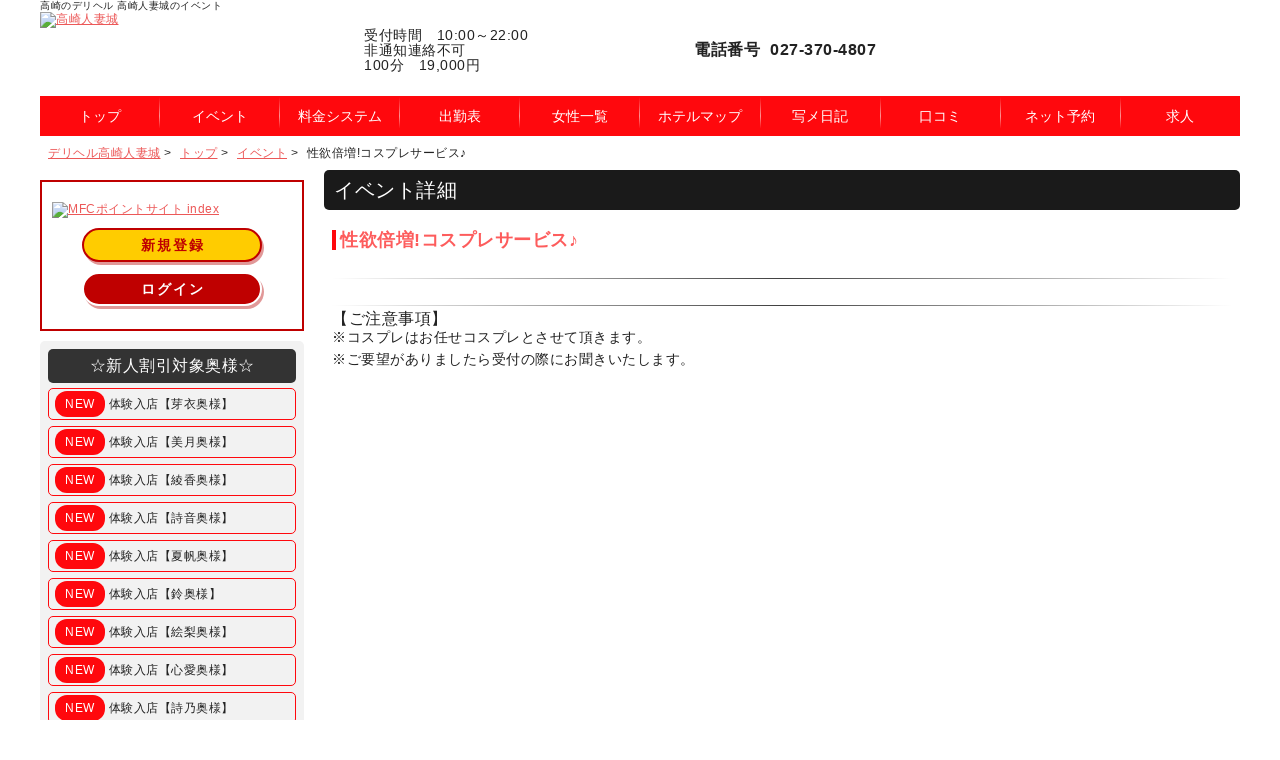

--- FILE ---
content_type: text/html
request_url: https://www.hitodumajo.com/takasaki/campaign/5707
body_size: 20100
content:

<!DOCTYPE html>
<!--[if IE 8]><html class="ie ie8"><![endif]-->
<!--[if IE 9]><html class="ie ie9"><![endif]-->
<!--[if !IE]><!-->
<html lang="ja" class="">
<!--<![endif]-->
	<head>
		<meta charset="utf-8" />
<meta http-equiv="X-UA-Compatible" content="IE=Edge, chrome=1">
<meta name="viewport" content="width=device-width, initial-scale=1.0">
<meta name="referrer" content="unsafe-url">


<!-- page-1 -->
<title>性欲倍増!コスプレサービス♪｜高崎人妻風俗デリヘル 高崎人妻城</title>
<meta name="description" content="高崎の人妻風俗デリヘル 高崎人妻城のイベント「性欲倍増!コスプレサービス♪」についてのページです。">
<!--// page-1 -->

<link rel="canonical" href="https://www.hitodumajo.com/takasaki/campaign/5707">

<!-- header-common-->
<meta name="SKYPE_TOOLBAR" content="SKYPE_TOOLBAR_PARSER_COMPATIBLE" />
<link rel="shortcut icon" href="https://cms.e4u.co.jp/img/brand/hitodumajo/common/favicon.ico" type="image/vnd.microsoft.icon">
<link rel="icon" href="https://cms.e4u.co.jp/img/brand/hitodumajo/common/favicon.ico" type="image/vnd.microsoft.icon">
<!-- //header-common-->		
<link rel="stylesheet" href="/assets/css/style.css?1767679692" media="all" />
<link rel="stylesheet" href="/assets/css/pages/campaign.css?1676950311" media="all" />
		<!-- header-common-->

<!--// header-common-->

		
<!-- Google tag (gtag.js) -->
<script async src="https://www.googletagmanager.com/gtag/js?id=G-53LL21Q55C"></script>
<script>
  window.dataLayer = window.dataLayer || [];
  function gtag(){dataLayer.push(arguments);}
  gtag('js', new Date());

  gtag('config', 'G-53LL21Q55C');
</script>


<!-- Google Tag Manager -->
<script>(function(w,d,s,l,i){w[l]=w[l]||[];w[l].push({'gtm.start':
new Date().getTime(),event:'gtm.js'});var f=d.getElementsByTagName(s)[0],
j=d.createElement(s),dl=l!='dataLayer'?'&l='+l:'';j.async=true;j.src=
'https://www.googletagmanager.com/gtm.js?id='+i+dl;f.parentNode.insertBefore(j,f);
})(window,document,'script','dataLayer','GTM-KL9FNB8');</script>
<!-- End Google Tag Manager -->
		
<script src="https://code.jquery.com/jquery-2.1.1.min.js"></script>

<!--Device.js-->
<script src="/assets/js/device.js"></script>
<!--[if lte IE 8]>
<script src="/js/html5shiv.js"></script>
<script src="/js/jquery.backgroundSize.js"></script>
<script>
  jQuery(document).ready(function() {
    jQuery('NAME').css({backgroundSize: "cover"});
  });
</script>
<![endif]-->
<!-- js -->
<!--common js-->
<script type="text/javascript" src="/assets/js/common.js"></script>
<script type="text/javascript" src="/assets/js/jquery.lazyload.min.js"></script>

<script type="text/javascript" src="/assets/js/customnav.js"></script>

			</head>

	
	<body class="campaign w100-list">


<!-- Google Tag Manager (noscript) -->
<noscript><iframe src="https://www.googletagmanager.com/ns.html?id=GTM-KL9FNB8"
height="0" width="0" style="display:none;visibility:hidden"></iframe></noscript>
<!-- End Google Tag Manager (noscript) -->

		<!-- base定義 -->
		<script>
		jQuery(function($){
			$("img.lazy").lazyload({
				threshold: 200,
				effect : "show"
			});
		});
		</script>

		
		<div class="fc">
			<div class="container">

			
				<div class="header">
					<header>

					<h1 class="heading-1">高崎のデリヘル 高崎人妻城のイベント</h1>

					 <div class="branding">
						<a href="/takasaki/top" >
						 <img src="https://cms.e4u.co.jp/img/brand/hitodumajo/takasaki/asset/brand-logo.png" alt="高崎人妻城" width="300" height="81">
						</a>
					 </div><!--//branding-->

					<div class="headerinfo">
						<div class="shop-time">
							<p>受付時間　10:00～22:00<br>
非通知連絡不可<br>
100分　19,000円</p>
						</div><!--shop_time-->
				
						<div class="shop-phone">
							<p class="phonenum">027-370-4807</p>
							
						</div><!--//shop_phone -->
					</div><!--//.hederinfo-->

					<div id="shiro-girl">
						<img src="https://cms.e4u.co.jp/img/brand/hitodumajo/common/common-hitoduma_girl.png">
					</div>

					</header>
				</div><!--// .header -->

				<nav id="js-global-nav">
					<div class="custom-nav">
						<ul class="nav g-nav">
<li><a href="/takasaki/top"><span class="tx-jp">トップ</span></a></li>
<li><a href="/takasaki/campaign_list"><span class="tx-jp">イベント</span></a></li>
<li><a href="/takasaki/system"><span class="tx-jp">料金システム</span></a></li>
<li><a href="/takasaki/schedule"><span class="tx-jp">出勤表</span></a></li>
<li><a href="/takasaki/lady"><span class="tx-jp">女性一覧</span></a></li>
<li><a href="/takasaki/areamap_list"><span class="tx-jp">ホテルマップ</span></a></li>
<li><a href="/takasaki/blog"><span class="tx-jp">写メ日記</span></a></li>
<li><a href="/takasaki/report_list"><span class="tx-jp">口コミ</span></a></li>
<li><a href="/takasaki/reserve"><span class="tx-jp">ネット予約</span></a></li>
<li><a href="https://www.hitodumajo.com/takasaki/page/3103" target="_blank" rel="noopener"><span class="tx-jp">求人</span></a></li>
						</ul>
					</div>
				</nav><!--// partial/g-nav -->
				
				<div class="header-height"></div>

				
				<!-- partial/breadcrumbs -->
				<div class="breadcrumbs_wrap">
				<ul class="breadcrumbs" itemtype="https://schema.org/BreadcrumbList">
				<li class="root" itemprop="itemListElement" itemtype="https://schema.org/ListItem">
					<a href="https://www.hitodumajo.com/takasaki/" itemprop="item"><span itemprop="name">デリヘル高崎人妻城</span></a>
					<meta itemprop="position" content="1">
				</li>
				<li class="root" itemprop="itemListElement" itemtype="https://schema.org/ListItem">
					<a href="https://www.hitodumajo.com/takasaki/top" itemprop="item"><span itemprop="name">トップ</span></a>
					<meta itemprop="position" content="2">
				</li>
<li class="root" itemprop="itemListElement" itemtype="https://schema.org/ListItem">
					<a href="https://www.hitodumajo.com/takasaki/campaign_list" itemprop="item"><span itemprop="name">イベント</span></a>
					<meta itemprop="position" content="3">
				</li>
				<li class="active">性欲倍増!コスプレサービス♪</li>
				</ul>
				</div>
				<!--// partial/breadcrumbs -->
				
				<div class="clearfix"></div>


				<div id="hide_point" class="contents">
					<article>

					
<div class="camp_unit">
 <section>
  <h2 class="heading-2">イベント詳細</h2>
  <section>
   <div class="unit contents-waku">
    <div class="title">
     <h1>性欲倍増!コスプレサービス♪</h1>
         </div><!--//title-->

    <div class="post">
     <img alt="" src="https://cms.e4u.co.jp/img/brand/hitodumajo/takasaki/cms/upload/main_171019.jpg" />
<hr class="style-two" />
<style type="text/css">hr.style-two {
border: 0;
height: 1px;
background-image: -webkit-linear-gradient(left, rgba(0,0,0,0), rgba(0,0,0,0.75), rgba(0,0,0,0));
background-image: -moz-linear-gradient(left, rgba(0,0,0,0), rgba(0,0,0,0.75), rgba(0,0,0,0));
background-image: -ms-linear-gradient(left, rgba(0,0,0,0), rgba(0,0,0,0.75), rgba(0,0,0,0));
background-image: -o-linear-gradient(left, rgba(0,0,0,0), rgba(0,0,0,0.75), rgba(0,0,0,0));
}
</style>
<a href="http://www.hitodumajo.com/takasaki/mailmagazine"><img alt="" src="https://cms.e4u.co.jp/img/brand/hitodumajo/takasaki/cms/upload/camp_ban_171019.jpg" /></a>
<hr class="style-two" />
<style type="text/css">hr.style-two {
border: 0;
height: 1px;
background-image: -webkit-linear-gradient(left, rgba(0,0,0,0), rgba(0,0,0,0.75), rgba(0,0,0,0));
background-image: -moz-linear-gradient(left, rgba(0,0,0,0), rgba(0,0,0,0.75), rgba(0,0,0,0));
background-image: -ms-linear-gradient(left, rgba(0,0,0,0), rgba(0,0,0,0.75), rgba(0,0,0,0));
background-image: -o-linear-gradient(left, rgba(0,0,0,0), rgba(0,0,0,0.75), rgba(0,0,0,0));
}
</style>
<h4>【ご注意事項】</h4>

<ul>
	<li>※コスプレはお任せコスプレとさせて頂きます。</li>
	<li>※ご要望がありましたら受付の際にお聞きいたします。</li>
</ul>
    </div><!--//post-->
   </div>
  </section>
 </section>
</div><!--//camp_unit-->

					</article>
				</div><!--//contents-->

			<div class="side side-b">

<aside>

<section id="mfc_flow">
	<div class="mfc_flow-wrap">
		<a href="https://mfc-point.com/?utm_source=shop&utm_medium=menu&utm_campaign=mfcpo" target="_blank">
			<img src="https://cms.e4u.co.jp/img/fc/common/mfc_sitelogo.png" alt="MFCポイントサイト index">
		</a>
		<ul class="mfc_flow-side">
			<li class="sign_up"><a href="https://mfc-point.com/register/?utm_source=shop&utm_medium=menu&utm_campaign=mfcpo" target="_blank">新規登録</a></li>
			<li class="login"><a href="https://mfc-point.com/login/?utm_source=shop&utm_medium=menu&utm_campaign=mfcpo" target="_blank">ログイン</a></li>
		</ul>
	</div>
</section><div class="list-area-group"><div class="unit list-area">
<section>
<h3 class="sideTitle">☆新人割引対象奥様☆</h3>
<ul>
<li><a href="https://www.hitodumajo.com/takasaki/cp/165949" target="_blank"><span class="ic-new">NEW</span>体験入店【芽衣奥様】</a></li>
<li><a href="https://www.hitodumajo.com/takasaki/cp/165662" target="_blank"><span class="ic-new">NEW</span>体験入店【美月奥様】</a></li>
<li><a href="https://www.hitodumajo.com/takasaki/cp/164624" target="_blank"><span class="ic-new">NEW</span>体験入店【綾香奥様】</a></li>
<li><a href="https://www.hitodumajo.com/takasaki/cp/163939" target="_blank"><span class="ic-new">NEW</span>体験入店【詩音奥様】</a></li>
<li><a href="https://www.hitodumajo.com/takasaki/cp/162422" target="_blank"><span class="ic-new">NEW</span>体験入店【夏帆奥様】</a></li>
<li><a href="https://www.hitodumajo.com/takasaki/cp/159996" target="_blank"><span class="ic-new">NEW</span>体験入店【鈴奥様】</a></li>
<li><a href="https://www.hitodumajo.com/takasaki/cp/160066" target="_blank"><span class="ic-new">NEW</span>体験入店【絵梨奥様】</a></li>
<li><a href="https://www.hitodumajo.com/takasaki/cp/159529" target="_blank"><span class="ic-new">NEW</span>体験入店【心愛奥様】</a></li>
<li><a href="https://www.hitodumajo.com/takasaki/cp/158992" target="_blank"><span class="ic-new">NEW</span>体験入店【詩乃奥様】</a></li>
<li><a href="https://www.hitodumajo.com/takasaki/cp/156582" target="_blank"><span class="ic-new">NEW</span>体験入店【乃理香奥様】</a></li>
<li><a href="https://www.hitodumajo.com/takasaki/cp/152390" target="_blank"><span class="ic-new">NEW</span>体験入店【穂菜美奥様】</a></li>
</ul>
</section>
</div><!--//unit-->
<div class="unit list-area recent-campaign">
<section>
<h3 class="sideTitle">イベント</h3>
<ul>
<li><a href="/takasaki/campaign/23096" >事前予約で最大3,000円割引♪</a></li>
<li><a href="/takasaki/campaign/22172" >ドキドキ！スリールーレット！！</a></li>
<li><a href="/takasaki/campaign/16503" >New！ご新規様限定!!ウェルカムキャンペーン♪</a></li>
<li><a href="/takasaki/campaign/12198" >リクエスト出勤☆彡奥様オファー♪</a></li>
<li><a href="/takasaki/campaign/23688" >1月24日(土)開催！MFCスーパーセール！</a></li>
<li><a href="/takasaki/campaign/23311" >MFCサイトから予約+ご来店で100ポイント！</a></li>
<li><a href="/takasaki/campaign/19885" >今なら登録するだけで1000ptプレゼント！</a></li>
<li><a href="/takasaki/campaign/17697" >旦那様！高崎の地へお帰りなさい！！</a></li>
<li><a href="/takasaki/campaign/23524" >ご友人紹介キャンペーン！！</a></li>
<li><a href="/takasaki/campaign/5707" >性欲倍増!コスプレサービス♪</a></li>
</ul>
</section>
</div><!--//unit-->
<div class="unit list-area">
<section>
<h3 class="sideTitle">サブメニュー</h3>
<ul>
<li><a href="/takasaki/form_temp/reserve_offer" target="_blank">オンラインリクエスト</a></li>
<li><a href="https://www.hitodumajo.com/takasaki/form_temp/okusama_request" target="_blank"><span class="ic-new">NEW</span>奥様出勤リクエスト</a></li>
<li><a href="http://twitter.com/shirotakasaki" target="_blank"><span class="ic-new">NEW</span>twitter</a></li>
<li><a href="/takasaki/form_temp/research" ><span class="ic-new">NEW</span>アンケート</a></li>
<li><a href="/takasaki/report_list" >感想文</a></li>
<li><a href="/takasaki/inquiry" >お問い合わせ</a></li>
<li><a href="/takasaki/areamap_list" >ホテルマップ</a></li>
<li><a href="/takasaki/payment" >クレジット決済</a></li>
<li><a href="/takasaki/howto?ad=service_m" ><span class="ic-new">NEW</span>ご利用方法</a></li>
</ul>
</section>
</div><!--//unit-->
<div class="unit list-area">
<section>
<h3 class="sideTitle">花魁奥様写メ日記</h3>
<ul>
<li><a href="http://www.cityheaven.net/st/takasakijyou/A5GirlKeitaiDiaryList/?of=y" target="_blank"><span class="ic-new">NEW</span>人妻のプライベートを覗き見♪</a></li>
</ul>
</section>
</div><!--//unit-->
   <div class="unit recommend-area contents-area">
   <section>
             <h3 class="sideTitle">最近閲覧した奥様</h3>

    
    <div class="recommend-list"><div class="js-clickable"><div class="pic js-link-url"><a href="/takasaki/cp/133805" target="_blank" ><img src="https://cms.e4u.co.jp/img/brand/hitodumajo/takasaki/cp/cp_133805_980914_20251205123602_mb.JPG" alt="初音　はつね"></a></div><div class="text"><p class="name">初音　はつね<span class="age">(40歳)</span></p><span class="date">161/85(D)-56-84</span><br><p>究極のエロさと口コミ実績♪ 敏感体質でご奉仕精神MAX！</p></div></div><!--//js-clickable--><div class="clearfix"></div><p class="button"><a href="/takasaki/cp/133805" target="_blank" >詳細を見る</a></p></div><!--//recommend-list-->
   </section>
   </div><!--//unit-->
<div class="unit list-area">
<section>
<h3 class="sideTitle">関連リンク</h3>
<ul>
<li><a href="https://www.hitodumajo.com/" target="_blank">人妻城グループ</a></li>
<li><a href="https://www.hitodumajo.com/recruit/" target="_blank">人妻城グループ求人</a></li>
<li><a href="https://www.h-engo.com/" target="_blank">援護会グループ</a></li>
<li><a href="https://www.h-kadan.com/" target="_blank">花壇グループ</a></li>
<li><a href="https://www.marujiru.com/" target="_blank">丸妻グループ</a></li>
<li><a href="https://s-tiara.shop/" target="_blank">サロン・ド・ティアラ</a></li>
<li><a href="http://www.deliden.com/" target="_blank">風俗(デリヘル)店探しの決定版</a></li>
<li><a href="https://www.e4u-fc.com/" target="_blank">デリヘル開業に自信あり</a></li>
<li><a href="https://delikei.biz/" target="_blank">風俗ビジネス日刊デリヘル経営</a></li>
</ul>
</section>
</div><!--//unit-->
<div class="unit list-area">
<section>
<h3 class="sideTitle">求人案内</h3>
<ul>
<li><a href="http://www.uf98.com/takasaki/" target="_blank"><span class="ic-new">NEW</span>コンパニオン募集中‼</a></li>
</ul>
</section>
</div><!--//unit-->
<div class="unit list-area">
<section>
<h3 class="sideTitle">姉妹店</h3>
<ul>
<li><a href="https://www.hitodumajo.com/honjo/top" target="_blank"><span class="ic-new">NEW</span>本庄人妻城</a></li>
</ul>
</section>
</div><!--//unit-->
<div class="unit list-area">
<section>
<h3 class="sideTitle">スタッフ募集中</h3>
<ul>
<li><a href="https://mensheaven.jp/17/takasakijyou/" target="_blank"><span class="ic-new">NEW</span>業務スタッフ大募集中</a></li>
</ul>
</section>
</div><!--//unit-->
<div class="unit freeside-area">
<section>
<ul>
<li><style type="text/css">
.wraper_under {
position: fixed;
bottom: 0;
z-index: 100;
/*①PCでも画像の箇所を変更したい場合は、SP時の設定を加えてから、②のwraper_under ulのjustify-content: center;を変更してください
width: 100%;
text-align: center;
left: 0;
*/
}

.wraper_under ul {
display: flex;
flex-wrap: nowrap;
align-items: flex-end;
justify-content: center;
/* ②flex-start or flex-end で左と右になります */
}

.wraper_under ul li {
padding: 0 !important;
border: none !important;
margin: 0 !important;
background: none !important;
width: auto !important;
border-radius: 0 !important;
}

.wraper_under a {
background: none !important;
padding: 0 !important;
width: auto !important;
display: inline-block !important;
border-bottom: none;
vertical-align: bottom;
}

.wraper_under img {
max-height: 50px;/* 画像の最大高さを変えたい時はこちらの数値を変更『inherit』にすると、横100%まで大きくなります */
max-width: 100%;
object-fit: contain;
vertical-align: bottom;
}

@media only screen and (max-width: 480px) {
footer {
margin-bottom: 50px;
}

.wraper_under {
width: 100%;
text-align: center;
left: 0;
}
.slide_menu.menu-open {
z-index:1;
}
}
</style>
<div class="wraper_under"><ul>

<li>
<!--口コミ--><a href="https://www.cityheaven.net/gunma/A1001/A100102/takasakijyou/reviews/?lo=1&of=y" target="_blank"><img alt="" src="https://cms.e4u.co.jp//img/brand/hitodumajo/honjo/cms/upload/高崎_2.png" /></a></li><li>   

<!--限定写メ日記-->
<a href="https://www.cityheaven.net/gunma/A1001/A100102/takasakijyou/diarylist/?limit=y&lo=1&of=y" target="_blank">
<img alt="" src="https://cms.e4u.co.jp//img/brand/hitodumajo/honjo/cms/upload/高崎_1.png" /></a></li>
<li>


<!--ネット予約--><a href="https://www.cityheaven.net/gunma/A1001/A100102/takasakijyou/A6ShopReservation/" target="_blank">
<img alt="" src="http://cms.e4u.co.jp/img/brand/hitodumajo/takasaki/cms/upload/高崎人妻城210×85.jpg" /></a></li>

<!--MFCイベント-->
<!--スーパーセールイベント--><a href="https://www.hitodumajo.com/takasaki/campaign/23688" target="_blank"><img alt="" src="http://cms.e4u.co.jp/img/brand/hitodumajo/devfctest/cms/upload/MFC3000PT追従バナー210×85.png" /></a></li> 
</ul>
</div></li>
<li><iframe width="100%" height="316px" style="border:none;" src="https://blogparts.cityheaven.net/widget/?shopId=1300000495&mode=2&type=15&num=5&color=7&fontcolor=10&btncolor=6&fontsize=12&width=250"></iframe></li>
<li><iframe width="100%" height="316px" style="border:none;" src="https://blogparts.girlsheaven-job.net/widget/?cid=1300000495&mode=2&type=15&num=5&color=4&fontsize=12&width=250"></iframe></li>
</ul>
</section>
</div>
</div>

</aside>
</div>
<div class="clearfix"></div>

<div class="clearfix"></div>



<div class="footer">
	<footer class="footer_contents">
		<p class="notice">
		当サイトで使用している全てのデータ・画像の著作権は当ブランドに帰属し、複製・転載は固くお断り致します。
		 当店は新風営法届出済優良店につき、本番行為を含む全ての違法行為を固く禁止致します。
		尚、同業者の方やスカウト行為、盗撮盗聴の疑いのある方も、ご利用を固くお断りさせていただきます。
		</p>
		<nav>
			<ul class="ft-nav_v2">
				<li>
					 <a href="/takasaki/rules">利用規約</a>
				</li>
				<li>
					 <a href="/takasaki/privacy_policy">プライバシポリシー</a>
				</li>
			</ul>
		</nav>
		<p class="copyright">&copy;2004 人妻城</p>
	</footer>
</div><!-- //footer -->


			</div><!--//container-->
		</div><!--//mg,fc-->

		
		
<script type="application/ld+json">
{
  "@context": "https://schema.org",
  "@type": "BreadcrumbList",
  "itemListElement": [
   {
    "@type": "ListItem",
    "position": 1,
    "name": "デリヘル高崎人妻城",
    "item": "https://www.hitodumajo.com/takasaki/"
   },
   {
    "@type": "ListItem",
    "position": 2,
    "name": "トップ",
    "item": "https://www.hitodumajo.com/takasaki/top"
   },
   {
    "@type": "ListItem",
    "position": 3,
    "name": "イベント",
    "item": "https://www.hitodumajo.com/takasaki/campaign"
   },
   {
    "@type": "ListItem",
    "position": 4,
    "name": "性欲倍増!コスプレサービス♪",
    "item": "https://www.hitodumajo.com/takasaki/campaign/5707"
   }
  ]
 }
</script>


	</body>
</html>


--- FILE ---
content_type: text/css
request_url: https://www.hitodumajo.com/assets/css/style.css?1767679692
body_size: 14728
content:
@charset "UTF-8";
/* ============================================= */
/* [hitodumajo Style] CSS Document               */
/* date.Jul.2015                                 */
/* Ver.1.0.2                                     */
/*
================================================ */
/**
 * Eric Meyer's Reset CSS v2.0 (https://meyerweb.com/eric/tools/css/reset/)
 * https://cssreset.com
 */
@import url("https://fonts.googleapis.com/css?family=Merriweather+Sans:700,300");
html, body, div, span, applet, object, iframe,
h1, h2, h3, h4, h5, h6, p, blockquote, pre,
a, abbr, acronym, address, big, cite, code,
del, dfn, em, img, ins, kbd, q, s, samp,
small, strike, strong, sub, sup, tt, var,
b, u, i, center,
dl, dt, dd, ol, ul, li,
fieldset, form, label, legend,
table, caption, tbody, tfoot, thead, tr, th, td,
article, aside, canvas, details, embed,
figure, figcaption, footer, header, hgroup,
menu, nav, output, ruby, section, summary,
time, mark, audio, video {
  margin: 0;
  padding: 0;
  border: 0;
  font-size: 100%;
  font: inherit;
  vertical-align: baseline;
}
/* HTML5 display-role reset for older browsers */
article, aside, details, figcaption, figure,
footer, header, hgroup, menu, nav, section {
  display: block;
}
body {
  line-height: 1;
}
ol, ul {
  list-style: none;
}
blockquote, q {
  quotes: none;
}
blockquote:before, blockquote:after,
q:before, q:after {
  content: '';
  content: none;
}
table {
  border-collapse: collapse;
  border-spacing: 0;
}
.contents {
  width: 78%;
  float: right;
}
.side-a {
  width: 0%;
  display: none;
}
.side-b {
  width: 22%;
  float: left;
  display: block;
}
/*
.mobile .container {
  background-color: white;
}
.mobile .contents {
  width: 100%;
  padding: 0;
  margin-bottom: 30px;
}
.mobile .side-a {
  width: 100%;
}
.mobile .side-b {
  width: 100%;
} */
.tablet .contents {
  padding-left: 10px;
}
* {
  -webkit-box-sizing: border-box;
  -moz-box-sizing: border-box;
  -ms-box-sizing: border-box;
  -o-box-sizing: border-box;
  box-sizing: border-box;
}
.clearfix:after {
  visibility: hidden;
  display: block;
  font-size: 0;
  content: " ";
  clear: both;
  height: 0;
}
.flex-layout {
  width: auto;
  margin-bottom: 1rem;
  display: flex;
  justify-content: center;
}
.flex-layout img {
  width: auto;
  max-width: 100%;
  vertical-align: bottom;
}
.flex-layout ul {
  display: flex;
  justify-content: center;
  flex-wrap: wrap;
}
.flex-layout li {
  flex: auto;
  margin: 4px;
  text-align: center;
}
.flex-layout li p {
  width: 90%;
  text-align: center;
  margin: 0 auto;
}
.list-disc {
  list-style-type: disc;
}
.list-disc li {
  margin-left: 10px;
}
.frame-area {
  width: 98%;
  margin: 1%;
  height: 300px;
  overflow-y: auto;
  -webkit-overflow-scrolling: touch;
}
.split2 {
  width: 49%;
  margin-right: 0.5%;
  margin-left: 0.5%;
  float: left;
}
/*
.mobile .split2 {
  width: 100%;
  margin-right: 0%;
  margin-left: 0%;
}
.mobile .media-area .flex-layout ul {
  width: 100%;
}
.mobile .media-area .flex-layout table {
  width: 100%;
}
.mobile .media-area .flex-layout table img {
  max-width: 100%;
} */
html {
  overflow: auto;
  background-color: white;
}
body {
  position: relative;
  z-index: 1;
  min-width: 1200px;
}
a {
  text-decoration: underline;
  color: #ec5858;
  cursor: pointer;
}
a:hover {
  opacity: 0.7;
  filter: alpha(opacity=70);
  text-decoration: underline;
}
a.text-link {
  text-decoration: underline;
}
img {
  width: 100%;
  height: auto;
  vertical-align: bottom;
}
.header-height {
  margin-top: 136px;
}
li a {
  text-decoration: none;
}
li a:hover {
  text-decoration: none;
}
.container {
  width: 100%;
  height: auto;
  margin: 0 auto;
  max-width: 1200px;
  min-width: 1200px;
  overflow: hidden;
  word-break: break-all;
  position: relative;
  z-index: 1;
}
#shiro-girl {
  width: 28%;
  position: absolute;
  right: 0;
  top: -5rem;
  z-index: 0;
  max-width: 350px;
}
.common_mr_bt {
  margin-bottom: 10px;
}
.unit {
  margin: 0 0 40px 0;
  overflow: hidden;
}
.contents .unit {
  margin-left: 8px;
  margin-right: 8px;
}
.button-bar {
  width: 100%;
  background-color: #ff080d;
  text-align: right;
}
.button-bar a {
  display: inline-block;
  padding: 5px 10px 5px 0;
  text-decoration: underline;
  color: white;
  color: white;
  font-size: 12px;
  font-size: 1.2rem;
}
.border-content {
  border: 1px solid #ff080d;
  border-radius: 5px;
  padding: 5%;
  overflow: hidden;
}
video {
  width: 100%;
  height: auto;
  vertical-align: middle;
}
.contents {
  background-color: white;
  margin-bottom: 40px;
  padding-left: 20px;
}
.waku {
  border: 1px solid #aaaaaa;
  border-radius: 5px;
  padding: 20px 10px;
  overflow: hidden;
}
.nuri {
  background-color: #f2f2f2;
}
.pittariBox {
  padding-bottom: 32768px;
  margin-bottom: -32768px;
}
.tablet body {
  min-width: 100%;
}
.tablet .container {
  min-width: 100%;
  max-width: 100%;
}
.tablet .waku {
  padding: 10px 4px;
}
.tablet .contents .unit {
  margin-left: 0;
  margin-right: 0;
}
@font-face {}
@font-face {
  font-family: 'Noto Sans Japanese';
  font-style: normal;
  font-weight: 200;
  src: url(//fonts.gstatic.com/ea/notosansjapanese/v3/NotoSansJP-DemiLight.woff2) format("woff2"), url(//fonts.gstatic.com/ea/notosansjapanese/v3/NotoSansJP-DemiLight.woff) format("woff"), url(//fonts.gstatic.com/ea/notosansjapanese/v3/NotoSansJP-DemiLight.otf) format("opentype");
}
@font-face {
  font-family: 'Noto Sans Japanese';
  font-style: normal;
  font-weight: 700;
  src: url(//fonts.gstatic.com/ea/notosansjapanese/v3/NotoSansJP-Bold.woff2) format("woff2"), url(//fonts.gstatic.com/ea/notosansjapanese/v3/NotoSansJP-Bold.woff) format("woff"), url(//fonts.gstatic.com/ea/notosansjapanese/v3/NotoSansJP-Bold.otf) format("opentype");
}
@font-face {
  font-family: 'icomoon';
  src: url("font/recruit_gate/icomoon.eot?-tdm615");
  src: url("font/recruit_gate/icomoon.eot?#iefix-tdm615") format("embedded-opentype"), url("font/recruit_gate/icomoon.woff?-tdm615") format("woff"), url("font/recruit_gate/icomoon.ttf?-tdm615") format("truetype"), url("font/recruit_gate/icomoon.svg?-tdm615#icomoon") format("svg");
  font-weight: normal;
  font-style: normal;
}
@font-face {
  src: url(//fonts.googleapis.com/css?family=Roboto+Slab:400,100,300,700);
}
html {
  font-family: Verdana, "メイリオ", Meiryo, "游ゴシック", YuGothic, "Hiragino Kaku Gothic ProN", sans-serif;
  font-size: 62.5%;
}
body {
  font-size: 12px;
  font-size: 1.2rem;
  line-height: 14px;
  line-height: 1.4rem;
  word-break: normal;
  letter-spacing: 0.05rem;
  color: #222222;
}
h2 {
  font-size: 20px;
  font-size: 2rem;
  line-height: 24px;
  line-height: 2.4rem;
}
h3 {
  font-size: 16px;
  font-size: 1.6rem;
  margin-bottom: 5px;
}
h4 {
  font-size: 16px;
  font-size: 1.6rem;
}
.tab h4 {
  font-size: 18px;
  font-size: 1.8rem;
  line-height: 20px;
  line-height: 2rem;
  padding: 10px 0;
}
h5 {
  font-size: 14px;
  font-size: 1.4rem;
}
h1 a, h2 a, h3 a, h4 a, h5 a {
  text-decoration: none;
}
.heading-1 {
  padding: 15px 0;
}
.heading-2 {
  padding: 8px 0;
  margin: 0 0 20px 0;
  position: relative;
  padding-left: 10px;
  border-radius: 5px;
  background-color: #1a1a1a;
  color: white;
}
.heading-3 {
  font-size: 24px;
  font-size: 2.4rem;
  line-height: 30px;
  line-height: 3rem;
  margin-bottom: 12px;
  padding: 4px 0;
}
.heading-3 a {
  color: #222222;
}
.heading-3 a:hover {
  opacity: 1;
  text-decoration: none;
  cursor: auto;
}
.lady .heading-3, .attendance-area .heading-3 {
  color: #ff080d;
  font-weight: bold;
  border-bottom: 1px dotted;
}
.system-area .heading-3 {
  font-size: 20px;
  font-size: 2rem;
  line-height: 24px;
  line-height: 2.4rem;
  font-weight: bold;
  color: #ff080d;
  border-bottom: 1px dotted;
}
.heading-4 {
  font-size: 18px;
  font-size: 1.8rem;
  line-height: 20px;
  line-height: 2rem;
  color: #222222;
  padding: 10px 0;
}
.cp-list-attend .heading-4 {
  font-weight: bold;
}
.system-area .heading-4 {
  font-weight: bold;
  color: #ff080d;
}
.heading-5 {
  font-size: 16px;
  font-size: 1.6rem;
  line-height: 18px;
  line-height: 1.8rem;
  color: #ff080d;
  margin: 5px 0 10px 0;
  padding-bottom: 10px;
  border-bottom: 1px dotted #222222;
}
.heading-6 {
  font-size: 24px;
  font-size: 2.4rem;
  line-height: 26px;
  line-height: 2.6rem;
  color: #d40004;
  padding: 10px 0 20px 10px;
  padding: 1rem 0 2rem 1rem;
  font-weight: 700;
  border-bottom: 1px dotted #808080;
}
.heading-7 {
  font-size: 16px;
  font-size: 1.6rem;
  line-height: 30px;
  line-height: 3rem;
  /* background-color: #ff080d; */
  /* color: white; */
  color: #ff080d;
  padding: 8px;
  font-weight: bold;
  margin-bottom: 0px;
  border: none;
    border-top: 2px solid #ff080d;
  border-bottom: 2px solid #ff080d;
}
.heading-8 {
  background-color: #ff080d;
  padding: 5px;
  margin: 10px 0;
  color: white;
}
.heading-8 a {
  color: white;
  text-decoration: underline;
}
.heading-8.noactive {
  background-color: #333333;
}
.heading-9 {
  background-color: #ff080d;
  padding: 15px 0;
  border-bottom: 1px dotted white;
  color: white;
  font-size: 20px;
  font-size: 2rem;
  line-height: 22px;
  line-height: 2.2rem;
}
.heading-10 {
  padding: 7px 0px;
  color: #ff080d;
  font-weight: bold;
}
.heading-bold {
  font-weight: bold;
  color: #222222;
}
.heading-banner {
  font-size: 14px;
  font-size: 1.4rem;
  line-height: 16px;
  line-height: 1.6rem;
  text-align: center;
  padding: 0 0 5px 0;
  border-bottom: 1px dotted #808080;
}
.g-nav {
  font-size: 16px;
  font-size: 1.6rem;
  line-height: 18px;
  line-height: 1.8rem;
}
.sideTitle {
  font-size: 16px;
  font-size: 1.6rem;
  line-height: 18px;
  line-height: 1.8rem;
  position: relative;
  padding: 8px 0;
  border-radius: 5px;
  background-color: #333333;
  color: white;
  text-align: center;
}
input, select, textarea {
  font-family: Verdana, "メイリオ", Meiryo, "游ゴシック", YuGothic, "Hiragino Kaku Gothic ProN", sans-serif;
  font-size: 17px;
  font-size: 1.7rem;
}
.consent-matters .check {
  font-size: 18px;
  font-size: 1.8rem;
}
.completion_text {
  line-height: 18px;
  line-height: 1.8rem;
}
p {
  font-size: 14px;
  font-size: 1.4rem;
  line-height: 22px;
  line-height: 2.2rem;
}
li {
  font-size: 14px;
  font-size: 1.4rem;
  line-height: 22px;
  line-height: 2.2rem;
}
.center {
  text-align: center;
}
.justify {
  text-align: justify;
}
.srash-a:after {
  content: '/';
  margin: 0 0.5em;
}
.srash-b:before {
  content: '/';
  margin: 0 0.5em;
}
.req {
  color: #c9302c;
}
.text-overflow {
  overflow: hidden;
  white-space: nowrap;
  text-overflow: ellipsis;
}
.date-enter {
  font-size: 12px;
  font-size: 1.2rem;
  line-height: 14px;
  line-height: 1.4rem;
}
.name {
  font-size: 14px;
  font-size: 1.4rem;
  line-height: 22px;
  line-height: 2.2rem;
}
.size {
  font-size: 12px;
  font-size: 1.2rem;
  line-height: 14px;
  line-height: 1.4rem;
}
.date {
  font-size: 12px;
  font-size: 1.2rem;
  line-height: 14px;
  line-height: 1.4rem;
}
.comment {
  font-size: 14px;
  font-size: 1.4rem;
  line-height: 22px;
  line-height: 2.2rem;
  line-height: 18px;
  line-height: 1.8rem;
}
.att {
  font-size: 14px;
  font-size: 1.4rem;
  line-height: 22px;
  line-height: 2.2rem;
}
.att-comment {
  font-size: 14px;
  font-size: 1.4rem;
  line-height: 22px;
  line-height: 2.2rem;
  line-height: 18px;
  line-height: 1.8rem;
}
.att-time {
  font-size: 12px;
  font-size: 1.2rem;
  line-height: 14px;
  line-height: 1.4rem;
}
.data {
  font-size: 12px;
  font-size: 1.2rem;
  line-height: 14px;
  line-height: 1.4rem;
}
.age {
  font-size: 14px;
  font-size: 1.4rem;
  line-height: 22px;
  line-height: 2.2rem;
}
.sat {
  color: #048bf7;
}
.sun {
  color: #ff0031;
}
.new {
  font-size: 12px;
  font-size: 1.2rem;
  line-height: 14px;
  line-height: 1.4rem;
}
.input-note {
  padding: 10px 0 0 0;
}
.error-area {
  font-size: 20px;
  font-size: 2rem;
  line-height: 26px;
  line-height: 2.6rem;
}
.imasugu-list .name, .imasugu-list .age, .imasugu-list .comment {
  font-size: 12px;
  font-size: 1.2rem;
  line-height: 14px;
  line-height: 1.4rem;
}
.cp_list .new {
  font-size: 14px;
  font-size: 1.4rem;
  line-height: 18px;
  line-height: 1.8rem;
}
.cp_list .name {
  font-size: 14px;
  font-size: 1.4rem;
  line-height: 18px;
  line-height: 1.8rem;
  font-weight: bold;
}
.cp_list .age {
  font-size: 12px;
  font-size: 1.2rem;
  line-height: 16px;
  line-height: 1.6rem;
  font-weight: normal;
}
.cp_list .size {
  font-size: 11px;
  font-size: 1.1rem;
  line-height: 16px;
  line-height: 1.6rem;
  letter-spacing: -0.2px;
}
.cp_list .date {
  font-size: 14px;
  font-size: 1.4rem;
  line-height: 18px;
  line-height: 1.8rem;
}
.cp_list .comment {
  font-size: 12px;
  font-size: 1.2rem;
  line-height: 16px;
  line-height: 1.6rem;
}
.cp_list .att-comment {
  font-size: 12px;
  font-size: 1.2rem;
  line-height: 16px;
  line-height: 1.6rem;
}
.cp_list .att-time {
  font-size: 14px;
  font-size: 1.4rem;
  line-height: 18px;
  line-height: 1.8rem;
}
input[type="radio"] + span label,
input[type="checkbox"] + span label {
  font-size: 14px;
  font-size: 1.4rem;
}
/*
.mobile .prof-visual .age, .mobile .prof-visual .size, .mobile .prof-visual .tall, .mobile .prof-visual .bwh {
  font-size: 14px;
  font-size: 1.4rem;
  line-height: 22px;
  line-height: 2.2rem;
}
.mobile .heading-2 {
  font-size: 18px;
  font-size: 1.8rem;
  line-height: 20px;
  line-height: 2rem;
  margin-top: 8px;
}
.mobile .heading-3 {
  font-size: 16px;
  font-size: 1.6rem;
  line-height: 24px;
  line-height: 2.4rem;
  border-bottom: 0;
  margin-bottom: 2%;
}
.mobile .heading-4 {
  font-size: 16px;
  font-size: 1.6rem;
  line-height: 18px;
  line-height: 1.8rem;
}
.mobile .lady-area .heading-4 {
  width: 99%;
  margin: 0 .5%;
  font-weight: bold;
  color: #d40004;
  border-bottom: 1px dotted;
}
.mobile .schedule-area .heading-4 {
  font-weight: bold;
  color: #d40004;
  border-bottom: 1px dotted;
}
.mobile .recruit_staff_form-area .heading-4,
.mobile .recruit_form .heading-4 {
  font-weight: bold;
}
.mobile .heading-5 {
  font-size: 14px;
  font-size: 1.4rem;
  line-height: 16px;
  line-height: 1.6rem;
}
.mobile .heading-7 {
  background-color: transparent;
  color: #333333;
  line-height: 28px;
  line-height: 2.8rem;
}
.mobile h4.heading-7 {
  background-color: #595959;
  color: white;
  line-height: 18px;
  line-height: 1.8rem;
}
.mobile .prof-visual .heading-7 {
  background-color: #f8282c;
  color: white;
  margin-bottom: 1px;
}
.mobile .heading-9 {
  background-color: #1a1a1a;
  font-size: 14px;
  font-size: 1.4rem;
  line-height: 16px;
  line-height: 1.6rem;
}
.mobile .report-contents .heading-2,
.mobile .reply .heading-2 {
  font-size: 14px;
  font-size: 1.4rem;
  line-height: 20px;
  line-height: 2rem;
  padding: 0 2% 1% 0%;
}
.mobile .sideTitle {
  text-align: left;
  padding: 8px;
} */
.tablet .sideTitle {
  padding: 6px;
}
.tablet .heading-2 {
  padding: 6px;
  margin-bottom: 10px;
}
.tablet .heading-3 {
  font-size: 16px;
  font-size: 1.6rem;
  line-height: 22px;
  line-height: 2.2rem;
  font-weight: bold;
}
.tablet .report-list .title .button {
  width: 16rem;
}
.tablet .report-list .heading-4 {
  font-size: 16px;
  font-size: 1.6rem;
  line-height: 18px;
  line-height: 1.8rem;
}
.header {
  max-width: 1200px;
  min-width: auto;
  min-width: 1200px;
  position: fixed;
  top: 0;
  z-index: 9998;
  height: 96px;
  background-color: white;
  /* padding: 0 14px; */
  width: 100%;
  overflow: hidden;
}
.header h1 {
  padding: 0;
  font-size: 10px;
  font-size: 1rem;
  line-height: 12px;
  line-height: 1.2rem;
}
.header .branding {
  width: 25%;
  float: left;
}
.header .branding img {
  width: 100%;
  max-width: 260px;
  min-width: 200px;
  max-width: 316px;
}
.header .headerinfo {
  overflow: hidden;
  width: 50%;
  float: left;
  height: 92px;
  position: absolute;
  top: 4px;
  left: 27%;
}
.header .headerinfo .shopinfo {
  height: 90px;
  position: absolute;
  top: 10px;
  width: 65%;
  left: 30%;
}
.header .headerinfo .shopinfo p {
  font-size: 18px;
  font-size: 1.8rem;
  line-height: 24px;
  line-height: 2.4rem;
  font-weight: bold;
}
.header .headerinfo .shop-time, .header .headerinfo .shop-phone {
  float: left;
  text-align: left;
  position: relative;
  top: 50%;
  -webkit-transform: translateY(-50%);
  -ms-transform: translateY(-50%);
  transform: translateY(-50%);
}
.header .headerinfo .shop-time {
  width: 48%;
}
.header .headerinfo .shop-time p {
  line-height: 15px;
  line-height: 1.5rem;
}
.header .headerinfo .shop-phone {
  width: 43%;
  margin-left: 7%;
}
.header .headerinfo .shop-phone .phonenum {
  font-weight: bold;
  font-size: 16px;
  font-size: 1.6rem;
}
.header .headerinfo .shop-phone .phonenum:before {
  content: "電話番号";
  padding-right: 1rem;
}
@media only screen and (max-width: 1210px) {
  .header {
    left: 0;
  }
}
.tablet .header {
  padding: 0 4px;
}
.tablet .header .branding {
  width: 23%;
}
.tablet .header .headerinfo {
  width: 54%;
  top: 8px;
  left: 23%;
}
.tablet .header .headerinfo .shop-time {
  width: 40%;
}
.tablet .header .headerinfo .shop-phone {
  width: auto;
  margin-left: 2%;
}
.tablet .header .headerinfo .shop-phone .phonenum {
  font-size: 15px;
  font-size: 1.5rem;
}
.g-nav {
  width: 100%;
  text-align: center;
  margin: 0;
  position: fixed;
  max-width: 1200px;
  min-width: auto;
  min-width: 1200px;
  top: 96px;
  z-index: 9998;
  display: flex;
  flex-direction: row;
}
.g-nav li {
  width: 100%;
  height: 40px;
  line-height: 40px;
  line-height: 4rem;
  vertical-align: middle;
  background-color: #ff080d;
  overflow: hidden;
}
.g-nav li a {
  color: white;
  display: inline-block;
  width: 100%;
  height: 100%;
}
.g-nav li a:hover {
  opacity: 0.6;
  filter: alpha(opacity=60);
  -ms-filter: "alpha( opacity=60 )";
}
.g-nav li span {
  display: block;
}
.g-nav li .tx-en {
  font-size: 12px;
  font-size: 1.2rem;
  margin-top: -8px;
}
.g-nav li .tx-jp {
  font-style: normal;
  font-size: 14px;
  font-size: 1.4rem;
}
@media only screen and (max-width: 1210px) {
  .g-nav {
    left: 0;
  }
}
.fixed-nav {
  max-width: 1200px;
  display: block;
  overflow: hidden;
  width: 100%;
  position: fixed;
  top: 120px;
  z-index: 9998;
  opacity: 0.97;
}
.tablet .g-nav {
  min-width: auto;
}
.footer {
  width: 100%;
  height: auto;
  margin: 0 auto;
  padding: 0px 0px 0px;
}
.footer a {
  color: #222222;
}
.footer .branding {
  width: 20%;
  float: right;
}
.footerinfo {
  width: 100%;
  float: left;
  border: 4px solid #ff080d;
  padding: 20px 10px;
}
.footerinfo .shopinfo {
  text-align: right;
}
.footerinfo .shop-phone {
  width: 30%;
  display: inline-block;
  vertical-align: top;
}
.footerinfo .shop-phone p {
  font-size: 24px;
  font-size: 2.4rem;
  line-height: 26px;
  line-height: 2.6rem;
  font-weight: 500;
  text-align: right;
}
.footerinfo .shop-phone p:before {
  content: "電話番号";
}
.footerinfo .shop-phone p span {
  width: 40px;
  font-size: 24px;
  font-size: 2.4rem;
  padding-right: 8px;
}
.footerinfo .shop-time {
  width: 30%;
  display: inline-block;
  vertical-align: top;
  margin: 10px 0;
  text-align: right;
  font-size: 16px;
  font-size: 1.6rem;
  line-height: 20px;
  line-height: 2rem;
}
.footerinfo .shop-time p {
  font-size: 14px;
  font-size: 1.4rem;
  line-height: 16px;
  line-height: 1.6rem;
  margin-left: 20px;
}
.footerinfo .shop-time p.caution {
  font-size: 11px;
  font-size: 1.1rem;
}
.footerinfo .footnav {
  width: 100%;
  height: auto;
  margin: 0 auto;
  float: left;
}
.ft-nav {
  float: left;
  width: 70%;
  font-size: 12px;
  font-size: 1.2rem;
  line-height: 14px;
  line-height: 1.4rem;
}
.ft-nav li {
  width: 25%;
  display: inline;
  margin: 0 0 10px 0;
  float: left;
}
.copyright {
  text-align: center;
  font-size: 1rem;
  width: 100%;
  clear: both;
}
.footer_contents {
  width: 100%;
  max-width: 1200px;
  min-width: auto;
  min-width: 1200px;
  margin: auto;
}
/* ============================================= */
/* Button CSS                                    */
/* ============================================= */
/*------------------------------------------
// Core style start
// not change -> color is site-color
----------------------------------------- */
/* normal */
.button {
  width: 100%;
  position: relative;
  display: block;
  text-align: center;
  border-radius: 4px;
  color: white;
  border: 2px solid #ff080d;
  background-color: #d40004;
  -webkit-transition: none;
  transition: none;
  font-size: 13px;
  font-size: 1.3rem;
  margin: 0 0 5px;
  text-decoration: none;
}
.button a {
  color: white;
  display: block;
  width: 100%;
  height: 100%;
  padding: 0.5rem 0;
  text-decoration: none;
}
.button a .button {
  text-decoration: none;
}
.button:hover {
  opacity: 0.6;
}
.button.inverse {
  background-color: #808080;
  color: white;
  cursor: pointer;
  border-color: #808080;
}
.button.inverse:hover {
  background-color: #a0a0a0;
  color: white;
  cursor: pointer;
}
.inverse-b {
  color: #ff080d;
  background-color: transparent;
}
.inverse-b a {
  color: #ff080d;
}
.btn-search {
  padding: 15px 0;
  font-size: 16px;
  font-size: 1.6rem;
}
.btn-tgl {
  padding: 15px 0;
  border-radius: 4px;
  font-size: 16px;
  font-size: 1.6rem;
  box-shadow: 0 1px 0 #693962;
}
.resserve {
  padding: 15px 0;
  font-size: 16px;
  font-size: 1.6rem;
}
.arrow-before {
  top: calc(50% - 1.25rem);
  z-index: 1;
}
.disable-action {
  pointer-events: none;
}
@font-face {
  font-family: "LigatureSymbols";
  src: url("../font/LigatureSymbols-2.11.eot");
  src: url("../font/LigatureSymbols-2.11.eot?#iefix") format("embedded-opentype"), url("../font/LigatureSymbols-2.11.woff") format("woff"), url("../font/LigatureSymbols-2.11.ttf") format("truetype"), url("../font/LigatureSymbols-2.11.svg#LigatureSymbols") format("svg");
  font-weight: normal;
  font-style: normal;
}
.icon-font {
  font-family: "LigatureSymbols";
  -webkit-text-rendering: optimizeLegibility;
  -moz-text-rendering: optimizeLegibility;
  -ms-text-rendering: optimizeLegibility;
  -o-text-rendering: optimizeLegibility;
  text-rendering: optimizeLegibility;
  -webkit-font-smoothing: antialiased;
  -moz-font-smoothing: antialiased;
  -ms-font-smoothing: antialiased;
  -o-font-smoothing: antialiased;
  font-smoothing: antialiased;
  -webkit-font-feature-settings: "liga" 1, "dlig" 1;
  -moz-font-feature-settings: "liga=1, dlig=1";
  -ms-font-feature-settings: "liga" 1, "dlig" 1;
  -o-font-feature-settings: "liga" 1, "dlig" 1;
  font-feature-settings: "liga" 1, "dlig" 1;
}
.bt-color-glay {
  background-color: rgba(255, 8, 13, 0.8);
}
.bt-color-glay:hover {
  background-color: rgba(255, 8, 13, 0.8);
  opacity: 0.5;
}
.disable {
  background-color: #c4c4c4;
  cursor: default;
  color: #575555;
  border-color: #c4c4c4;
  cursor: default !important;
}
.disable:hover {
  opacity: 1.0;
}
.disable a {
  cursor: default;
  pointer-events: none;
  color: white;
}
.disable a:hover {
  opacity: 1.0;
}
.button.add_btn_dw, .button.add_btn_up {
  font-size: 20px;
  font-size: 2rem;
  line-height: 24px;
  line-height: 2.4rem;
  font-weight: bold;
  letter-spacing: 2px;
  padding: 6px 0;
  width: 60%;
  margin: 10px auto;
}
/*----------------- button size -----------------*/
.btn_size-S.button {
  width: 40%;
  margin: 10px auto !important;
  max-width: 200px;
}
.btn_size-M.button {
  width: 60%;
  margin: 10px auto !important;
  max-width: 300px;
}
.btn_size-L.button {
  width: 80%;
  margin: 10px auto !important;
}
/*
.mobile .split2 {
  margin-bottom: 20px;
} */
.banner-brock {
  width: 98%;
  margin: 0 1% 20px;
  padding: 1%;
  border-radius: 5px;
}
.banner-brock .flex-layout{
  justify-content: space-between;
}
.banner-brock .flex-layout ul{
  justify-content: space-between;
  align-items: baseline;
}
.banner-brock .flex-layout ul::after {
  content: "";
  width: 370px;
  display: block;
}
.banner-brock .flex-layout li {
  margin: 0 2px;
  padding: 10px 0;
  width : calc(98% / 3) ;
  max-width: 370px;
}
.banner-brock .wrap {
  width: 90%;
  overflow: hidden;
  border-radius: 4px;
  margin: 5% 5%;
  background-color: white;
}
/* .banner-brock li a, .banner-brock li p {
  display: block;
  padding: 10px 0 10px;
  margin: 0 10px;
} */
.banner-brock li a img, .banner-brock li p img {
  max-width: 100%;
}
.banner-brock li a p, .banner-brock li p p {
  padding: 0;
  margin: 0;
}
/*
.mobile .banner-brock {
  background-color: transparent;
  border-radius: 0;
}
.mobile .banner-brock .wrap {
  width: 100%;
  margin: 5% auto;
}
.mobile .banner-brock li {
  position: relative;
  border: 1px solid #ff080d;
  border-radius: 5px;
  margin-bottom: 6px;
  font-size: 12px;
  font-size: 1.2rem;
  line-height: 14px;
  line-height: 1.4rem;
}
.mobile .banner-brock li a {
  margin: 0;
  padding: 8px 6px;
  color: #222222;
} */
.side {
  float: left;
  margin-bottom: 50px;
}
.side .unit {
  margin: 0 0 20px;
}
.side .ic-new {
  width: 4rem;
  padding: 6px;
  margin: -6px 4px 0 0;
  border-radius: 12px;
  background-color: #ff080d;
  color: white;
  text-align: center;
  font-size: 12px;
  font-size: 1.2rem;
  line-height: 14px;
  line-height: 1.4rem;
  width: 5rem;
  display: block;
  float: left;
}
.side li {
  margin-bottom: 6px;
}
.side li a {
  border-radius: 5px;
  border: 1px solid #ff080d;
  padding: 3px;
}
.side .list-area-group {
  overflow: hidden;
}
.side .list-area-group .side-link-motto {
  width: 96%;
  text-align: center;
  margin: 15px 2% 0 2%;
}
.side .list-area-group .side-link-motto a {
  color: #ec5858;
  text-decoration: underline;
}
.side .list-area {
  background-color: #f2f2f2;
  border-radius: 5px;
}
.side .list-area ul {
  overflow: hidden;
}
.side .list-area li {
  font-size: 12px;
  font-size: 1.2rem;
  line-height: 14px;
  line-height: 1.4rem;
}
.side .list-area li a {
  display: block;
  width: 100%;
  padding: 8px 6px;
}
.side .contents-area {
  background-color: #f2f2f2;
  border-radius: 5px;
}
.side .contents-area li {
  background-color: white;
  overflow: hidden;
}
.side .contents-area li:honer {
  background-color: transparent;
}
.side .contents-area h2 {
  overflow: hidden;
}
.side .contents-area h2 span {
  float: right;
  background-color: white;
  border-radius: 6px;
  font-size: 11px;
  font-size: 1.1rem;
  padding: 2px 6px;
}
.side .media-area {
  width: 100%;
  margin-bottom: 15px;
}
.side .media-area ul {
  padding: 0;
}
.side .media-area li {
  border: none;
  padding: 0;
}
.side .freeside-area {
  padding: 3%;
  background-color: #f2f2f2;
  border-radius: 5px;
}
.side .freeside-area li {
  border: none;
}
.side .freeside-area li iframe {
  width: 100%;
}
.side .freeside-area li a {
  border: none;
  padding: 0;
  border-radius: 0;
}
.side .freeside-area img {
  width: auto;
  max-width: 100%;
}
.side .freeside-area .twitter-timeline {
  display: none;
}
.side .side-brand_logo {
  width: 30%;
  height: auto;
  margin: 30px auto;
}
.side .side-brand_logo img {
  width: 100%;
}
.side .shop-phone p:before {
  content: "電話番号";
  float: left;
  margin-right: 8px;
}
.side .newopen li {
  background: #fff;
}
.side .mm-area {
  margin-top: 20px;
}
.desktop .side li:hover a {
  color: #222222;
}
.desktop .side li:hover a:hover {
  background-color: #e6070c;
  color: white;
  opacity: initial;
}
.desktop .side .list-area,
.desktop .side .contents-area {
  padding: 3%;
}
.desktop .side .list-area li a,
.desktop .side .contents-area li a {
  color: #222222;
}
.desktop .side .list-area li a:hover,
.desktop .side .contents-area li a:hover {
  color: white;
}
.desktop .side .list-area .contents-area,
.desktop .side .contents-area .contents-area {
  padding: 0;
}
/*
.mobile .side {
  margin: 0;
  padding: 0;
  background-color: #f2f2f2;
}
.mobile .side .list-area ul {
  margin: 10px 0;
  padding-bottom: 10px;
}
.mobile .side .list-area li a {
  padding-top: 12px;
  padding-bottom: 12px;
  padding-right: 0;
  color: #222222;
}
.mobile .side .list-area-group {
  border-radius: 0;
}
.mobile .side .list-area-group .side-link-motto {
  text-align: right;
  margin: 15px 2% 25px 2%;
}
.mobile .side .list-area-group .side-link-motto a {
  color: #ec5858;
  text-decoration: underline;
}
.mobile .side .side-brand_logo {
  width: 16%;
  margin: 0 auto 20px;
}
.mobile .side .side-brand_logo a:after {
  content: "";
  background-image: url(data:image/svg+xml;charset=utf8,%3Csvg%20xmlns%3D%22http%3A%2F%2Fwww.w3.org%2F2000%2Fsvg%22%20id%3D%22_%E3%83%AC%E3%82%A4%E3%83%A4%E3%83%BC_1%22%20viewBox%3D%220%200%2085%2085%22%3E%3Cdefs%3E%3Cstyle%3E.cls-1%7Bfill%3A%23fff%3B%7D%3C%2Fstyle%3E%3C%2Fdefs%3E%3Cpath%20class%3D%22cls-1%22%20d%3D%22M42.5%2C2.5C20.41%2C2.5%2C2.5%2C20.41%2C2.5%2C42.5c0%2C22.09%2C17.9%2C40%2C39.99%2C40h.01c22.09%2C0%2C40-17.91%2C40-40S64.59%2C2.5%2C42.5%2C2.5ZM70.48%2C44.64l-5.71%2C5.9c-1.05%2C1.09-2.78%2C1.11-3.87.06l-10.63-10.29v27.12c0%2C1.51-1.22%2C2.74-2.74%2C2.74h-10.08c-1.51%2C0-2.74-1.22-2.74-2.74v-27.12l-10.63%2C10.29c-1.09%2C1.05-2.82%2C1.02-3.87-.06l-5.71-5.9c-1.05-1.09-1.02-2.82.06-3.87l26.01-25.18c1.06-1.03%2C2.74-1.03%2C3.8%2C0l26.01%2C25.18c1.09%2C1.05%2C1.11%2C2.78.06%2C3.87Z%22%2F%3E%3C%2Fsvg%3E);
  background-repeat: no-repeat;
  display: block;
  width: 100%;
  text-align: center;
}
.mobile .side .list-area.banner-brock,
.mobile .side .contents-area.banner-brock {
  margin: 0;
}
.mobile .side .list-area.banner-brock a,
.mobile .side .contents-area.banner-brock a {
  color: #ec5858;
  text-decoration: underline;
  padding: 1rem 0;
}
.mobile .side .list-area.banner-brock a:after,
.mobile .side .contents-area.banner-brock a:after {
  content: normal;
}
.mobile .side .contents-area.imasugu a {
  display: inline-block;
  padding: .6rem;
  background-color: #fff;
  border: 1px solid;
  margin: 0 1% 24px;
  width: 98%;
}
.mobile .side .contents-area.imasugu span {
  display: block;
}
.mobile .side .newopen ul {
  margin: 10px 0;
  padding-bottom: 10px;
  position: relative;
}
.mobile .side .newopen li {
  margin: 0;
}
.mobile .side .newopen li a {
  border: none;
  margin: auto;
} */
.tablet .side .contents-area {
  padding: 4px;
}
.tablet .side .list-area {
  padding: 4px;
}
.side .sub-nav li {
  font-size: 14px;
  font-size: 1.4rem;
  line-height: 16px;
  line-height: 1.6rem;
}
.side .sub-nav li a {
  display: block;
  padding: 8px 0;
}
/*
.mobile .side .sub-nav li {
  background: none;
  text-align: left;
  margin-bottom: 8px;
}
.mobile .side .sub-nav li a {
  width: 100%;
  padding: 1.5rem 2.0rem 1.5rem 1rem;
}
.mobile .side .sub-nav li .ic-new {
  background-color: #e73828;
} */
.side .imasugu h2 {
  font-size: 16px;
  font-size: 1.6rem;
  line-height: 18px;
  line-height: 1.8rem;
  position: relative;
  padding: 8px 0;
  padding-left: 10px;
  border-radius: 5px;
  background-color: #333333;
  color: white;
  text-align: center;
}
.side .imasugu .unit {
  margin-bottom: 0;
}
.side .imasugu-side-list {
  float: none;
  background-color: white;
  margin: 5px 0;
  border: 1px solid #ff080d;
  padding: 20px 10px;
  border-radius: 5px;
}
.side .imasugu-side-list a {
  text-decoration: none;
}
.side .imasugu-side-list img {
  width: 100%;
  height: auto;
}
.side .imasugu-side-list .pic {
  width: 40%;
  float: left;
  padding-bottom: 10px;
}
.side .imasugu-side-list .name, .side .imasugu-side-list .age {
  color: #ff080d;
}
.side .imasugu-side-list .text {
  width: 60%;
  float: left;
  padding: 0 5px 10px 5px;
}
.side .imasugu-side-list a .title {
  color: #9f1608;
  text-decoration: underline;
}
.side .imasugu-side-list a:hover .title {
  opacity: 0.7;
  filter: alpha(opacity=70);
}
.side .imasugu-side-list .date {
  font-size: 10px;
  font-size: 1rem;
}
.side .imasugu-side-list .extract {
  height: 56px;
  overflow: hidden;
}
.side .imasugu-side-list .pic_none {
  width: 100%;
}
/*
.mobile .side .imasugu h2 {
  font-size: 19px;
  font-size: 1.9rem;
  line-height: 24px;
  line-height: 2.4rem;
  color: white;
  background-color: #ff080d;
  text-align: left;
  padding: 8px;
}
.mobile .side .imasugu h2:before {
  background-image: none;
}
.mobile .side .imasugu-side-list {
  border: 1px solid #f8282c;
  margin: 10px 2%;
  width: 96%;
}
.mobile .side .imasugu-side-list .text {
  width: 56%;
  margin: 10px 2% 5px;
}
.mobile .side .imasugu-side-list .pic {
  padding-bottom: 0;
}
.mobile .side .imasugu-side-list .button {
  width: 96%;
  margin: 2% 2%;
} */
.tablet .side .imasugu h2 {
  padding: 8px 0;
}
.tablet .side .imasugu-side-list {
  padding: 6px;
}
.side .okusama-blog-list {
  float: none;
  background-color: white;
  margin: 5px 0;
  border: 1px solid #ff080d;
  padding: 20px 10px;
  border-radius: 5px;
}
.side .okusama-blog-list img {
  width: 100%;
  height: auto;
}
.side .okusama-blog-list .pic {
  width: 40%;
  float: left;
  padding-bottom: 10px;
}
.side .okusama-blog-list .name {
  color: #ff080d;
  font-size: 14px;
  font-size: 1.4rem;
  font-weight: bold;
}
.side .okusama-blog-list .age {
  color: #222222;
}
.side .okusama-blog-list .text {
  width: 60%;
  float: left;
  padding: 0 5px 10px 5px;
}
.side .okusama-blog-list a .title {
  color: #ff080d;
  text-decoration: underline;
}
.side .okusama-blog-list a:hover .title {
  opacity: 0.7;
  filter: alpha(opacity=70);
}
.side .okusama-blog-list .date {
  font-size: 10px;
  font-size: 1rem;
}
.side .okusama-blog-list .extract {
  height: 60px;
  overflow: hidden;
}
.side .okusama-blog-list .pic_none {
  width: 100%;
}
/*
.mobile .side .okusama-blog-list {
  border-radius: 0;
  padding: 0 0 5px 0;
  margin: 0 2% 15px;
  border-radius: 5px;
  margin: 10px 0;
}
.mobile .side .okusama-blog-list .text {
  width: 56%;
  margin: 10px 2% 5px;
}
.mobile .side .okusama-blog-list .pic {
  padding: 10px 2% 0 0;
}
.mobile .side .okusama-blog-list .button {
  width: 96%;
  margin: 2% 2%;
} */
.recommend-list {
  float: none;
  background-color: white;
  margin: 5px 0;
  border: 1px solid #ff080d;
  padding: 20px 10px;
  border-radius: 5px;
}
.recommend-list img {
  width: 100%;
  height: auto;
}
.recommend-list .pic {
  width: 40%;
  float: left;
  padding-bottom: 10px;
}
.recommend-list .name {
  color: #ff080d;
  font-weight: bold;
}
.recommend-list .age {
  color: #333333;
  font-size: 12px;
  font-size: 1.2rem;
}
.recommend-list .text {
  width: 60%;
  float: left;
  padding: 0 5px 10px 5px;
}
.recommend-list a .title {
  color: #9f1608;
  text-decoration: underline;
}
.recommend-list a:hover .title {
  opacity: 0.7;
  filter: alpha(opacity=70);
}
.recommend-list .date {
  font-size: 10px;
  font-size: 1rem;
}
.recommend-list .extract {
  height: 56px;
  overflow: hidden;
}
.recommend-list .pic_none {
  width: 100%;
}
/*
.mobile .recommend-list {
  padding: 0 0 5px 0;
  border: 1px solid #f8282c;
}
.mobile .recommend-list .text {
  width: 56%;
  margin: 10px 2% 5px;
}
.mobile .recommend-list .pic {
  padding: 10px 0 0 2%;
}
.mobile .recommend-list .button {
  width: 96%;
  margin: 2% 2%;
} */
.tablet .recommend-list {
  padding: 10px;
}
.tablet .recommend-list .text p:nth-of-type(2) {
  display: none;
}
.cp_list {
  width: 19.6%;
  margin-right: 0.2%;
  margin-left: 0.2%;
  margin-bottom: 1.5%;
  float: left;
  border: 1px solid #333333;
  overflow: hidden;
}
.cp_list .listinfo {
  padding: 0px;
}
.cp_list .pic {
  text-align: center;
  margin-bottom: 8px;
}
.cp_list .pic img {
  height: 190px;
  width: auto;
  margin: 0 auto;
}
.cp_list .new {
  height: 18px;
  text-align: center;
  margin: 4px auto;
}
.cp_list .new span {
  display: inline-block;
  width: auto;
  margin: 0 auto;
  text-align: center;
  background-color: #e73828;
  color: white;
  font-weight: bold;
  border-radius: 10px;
  padding: 0px 16px;
}
.cp_list .info-bg {
  text-align: center;
  margin-bottom: 4px;
  padding: 0;
}
.cp_list .comment,
.cp_list .att-comment,
.cp_list .cp-category {
  padding: 5px;
  margin-bottom: 4px;
  background-color: #ffbabc;
}
.cp_list .name {
  padding: 0px;
}
.cp_list .cp-rank {
  margin: 0 12%;
  width: 76%;
  height: 16px;
  margin-bottom: 4px;
}
.cp_list .cp-rank span {
  display: inline-block;
  width: 100%;
  text-align: center;
  font-weight: bold;
  border-radius: 10px;
  overflow: hidden;
  white-space: nowrap;
  text-overflow: ellipsis;
}
.cp_list .cp-rank span.rank01 {
  background-color: #ff2d55;
  color: #fff;
}
.cp_list .cp-rank span.rank02 {
  background-color: #67a776;
  color: #fff;
}
.cp_list .date-enter {
  margin: 0 auto 4px auto;
  text-align: center;
  display: inline-block;
  width: 100%;
}
.cp_list .name {
  height: 2.4rem;
  color: #222222;
  text-align: center;
  overflow: hidden;
  white-space: nowrap;
  text-overflow: ellipsis;
}
.cp_list .cp-category {
  background-color: #f2f2f2;
  color: #333333;
}
.cp_list .ico {
  width: 100%;
  overflow: hidden;
  height: 34px;
  margin-bottom: 4px;
}
.cp_list .ico li {
  width: 16.66667%;
  padding: 0 2px;
  float: left;
  border: none;
}
.cp_list .comment {
  height: 40px;
  height: 4.0rem;
  padding: 6px 5px;
  margin: 5px 0;
  overflow: hidden;
  background-color: white;
}
.cp_list .comment font {
  color: #222222;
}
.cp_list .att-comment {
  height: 40px;
  height: 4.0rem;
  padding: 6px 5px;
  margin: 5px 0;
  overflow: hidden;
  color: #222222;
}
.cp_list .att-comment font {
  color: #222222;
}
.cp_list .att, .cp_list .mark-label {
  padding: 3%;
  background-color: rgba(255, 8, 13, 0.8);
  text-align: center;
  color: #222222;
  margin: 10px 2%;
}
.cp_list .full {
  background-color: #c4c4c4;
  cursor: auto;
}
.cp_list .full:hover {
  position: relative;
  top: 0px;
}
.cp_list .today:after {
  content: "本日出勤";
  padding: 4px 8px;
  border-radius: 4px;
  text-align: center;
  margin-left: 1rem;
}
.cp_list .att-time {
  background-color: #fd5c5c;
  text-align: center;
  color: white;
  padding: 6px 0;
  margin: 0 auto;
  margin-bottom: 4px;
  width: 96%;
  border-radius: 20px;
}
.cp_list .att-time.no-data {
  background-color: transparent;
  color: transparent;
}
.cp_list img {
  width: 100%;
}
.cp_list .button {
  width: 90%;
  margin: 0 5%;
  margin-bottom: 4px;
}
@media only screen and (max-width: 768px) {
  .cp_list .cp-category {
    text-align: center;
    background-color: #f2f2f2;
  }
}
.newcomer-list .button {
  width: 96%;
  height: 33px;
  margin: 0 auto 7px;
}
/*
.mobile .cp_list_wrap {
  display: -webkit-flex;
  display: -moz-flex;
  display: -ms-flex;
  display: -o-flex;
  display: flex;
  -webkit-flex-wrap: wrap;
  -moz-flex-wrap: wrap;
  -ms-flex-wrap: wrap;
  -o-flex-wrap: wrap;
  flex-wrap: wrap;
}
.mobile .cp_list {
  width: 49%;
  margin-right: 0.5%;
  margin-left: 0.5%;
  margin-bottom: 1.5%;
  float: none;
}
.mobile .cp_list .pic {
  padding: 0 3%;
}
.mobile .cp_list .pic img {
  height: 170px;
  width: auto;
}
.mobile .cp_list .listinfo {
  color: #222222;
}
.mobile .cp_list .cp-category {
  text-align: center;
}
.mobile .lady-list .cp-category {
  text-align: center;
  background-color: rgba(181, 181, 181, 0.8);
}
.mobile .oldtype_cp_list {
  position: relative;
  height: auto;
  width: 96%;
  margin: 0 2% 10px;
}
.mobile .oldtype_cp_list .new {
  top: 0;
  right: 0;
  display: inline;
  position: absolute;
  width: 0;
  height: 0;
  border: none;
  border: 24px solid transparent;
  border-top: 24px solid #e73828;
  border-right: 24px solid #e73828;
  padding: 0;
}
.mobile .oldtype_cp_list .new span {
  font-weight: normal;
  position: absolute;
  top: -16px;
  left: -6px;
  z-index: 2;
  color: white;
  word-break: normal;
}
.mobile .oldtype_cp_list .pic {
  width: 30%;
  float: left;
}
.mobile .oldtype_cp_list .pic img {
  width: 100%;
  height: auto;
  padding: 0;
}
.mobile .oldtype_cp_list .listinfo {
  width: 68%;
  float: right;
  margin-right: 1%;
}
.mobile .oldtype_cp_list .ico {
  overflow: hidden;
  height: 100%;
}
.mobile .oldtype_cp_list .button {
  height: 30px;
}
.mobile .imasugu-area li {
  margin-bottom: 5px;
}
.mobile .cp_list-attend-list {
  width: 49%;
}
.mobile .lady-list {
  width: 49%;
}
.mobile .lady-list .pic {
  min-height: 190px;
}
.mobile .lady-list .cp-category {
  height: 23px;
  overflow: hidden;
}
.mobile .result-list {
  width: 49%;
}
.mobile .cp-rank {
  margin: 0 0 6px 0px;
  width: 100%;
}
.mobile .ico {
  height: 26px;
}
.mobile .ico img {
  width: auto;
  max-height: 22px;
}
 */
.tablet .cp_list {
  width: 32.33333%;
}
.tablet .cp_list .pic img {
  height: 170px;
}
.tablet .cp_list .size {
  font-size: 11px;
  font-size: 1.1rem;
  letter-spacing: 0;
}
.breadcrumbs {
  width: 100%;
  list-style: none;
  overflow: hidden;
  padding: 10px 0px;
  text-align: left;
  margin-left: 8px;
}
.breadcrumbs li {
  margin: 0;
  display: inline-block;
  font-size: 12px;
  font-size: 1.2rem;
  line-height: 14px;
  line-height: 1.4rem;
}
.breadcrumbs li.root:after {
  content: " >";
  margin-right: 5px;
}
.breadcrumbs li a {
  color: #ec5858;
  text-decoration: underline;
  padding: 6px 0;
  border-radius: 4px;
}
.breadcrumbs li.active span {
  background-color: rgba(181, 181, 181, 0.8);
  padding: 6px;
  border-radius: 4px;
}
.js-clickable {
  cursor: pointer;
  display: block;
  width: 100%;
  height: 100%;
  overflow: hidden;
  position: relative;
}
.desktop .system .sp_preview {
  display: none;
}
/*
.mobile .js-clickable {
  -webkit-tap-highlight-color: transparent;
} */
.newopen {
  margin-bottom: 20px;
}
.newopen li a {
  font-weight: bold;
}
/*
.mobile .newopen {
  padding-bottom: 30px;
  margin: 0;
}
.mobile .newopen li {
  font-size: 12px;
  font-size: 1.2rem;
  line-height: 16px;
  line-height: 1.6rem;
  margin: 0 5px;
  border: 1px solid #ff080d;
  border-radius: 5px;
}
.mobile .newopen li a {
  position: relative;
  display: block;
  width: 96%;
  padding: 0;
  margin: 10px 2% 10px;
}
.mobile .newopen li a:after {
  position: absolute;
  background-image: url(data:image/svg+xml;charset=utf8,%3Csvg%20xmlns%3D%22http%3A%2F%2Fwww.w3.org%2F2000%2Fsvg%22%20id%3D%22_%E3%83%AC%E3%82%A4%E3%83%A4%E3%83%BC_1%22%20viewBox%3D%220%200%2085%2085%22%3E%3Cdefs%3E%3Cstyle%3E.cls-1%7Bfill%3A%23000%3B%7D%3C%2Fstyle%3E%3C%2Fdefs%3E%3Cpath%20class%3D%22cls-1%22%20d%3D%22M82.5%2C42.5c0-22.09-17.91-40-40-40-22.09%2C0-40%2C17.9-40%2C39.99h0c0%2C22.1%2C17.91%2C40.01%2C40%2C40.01s40-17.91%2C40-40ZM33.89%2C70.48l-5.9-5.71c-1.09-1.05-1.11-2.78-.06-3.87l15.97-16.5c1.03-1.06%2C1.03-2.74%2C0-3.8l-15.97-16.5c-1.05-1.09-1.02-2.82.06-3.87l5.9-5.71c1.09-1.05%2C2.82-1.02%2C3.87.06l25.18%2C26.01c1.03%2C1.06%2C1.03%2C2.74%2C0%2C3.8l-25.18%2C26.01c-1.05%2C1.09-2.78%2C1.11-3.87.06Z%22%2F%3E%3C%2Fsvg%3E);
  background-repeat: no-repeat;
  content: "";
  margin-right: 0;
  top: 13px;
  right: 5px;
  width: 15px;
  height: 15px;
  -webkit-transform: translate(-50%, -50%);
  -moz-transform: translate(-50%, -50%);
  -ms-transform: translate(-50%, -50%);
  -o-transform: translate(-50%, -50%);
  transform: translate(-50%, -50%);
} */
.ic-cp {
  position: relative;
  padding-top: 30px;
}
.ic-cp:before {
  /* content: ""; */
  z-index: 2;
  display: block;
  width: 100%;
  height: 20px;
  position: absolute;
  top: 0;
  text-align: center;
  /* background-size: 90px 20px;
  background-position: top center;
  background-repeat: no-repeat; */
  line-height: 20px;
font-size: 14px;
text-align: center;
font-weight: normal;
color:#fff;
}
.ic-cp_new:before {
  /* background-image: url(../img/ic-cp_new.png); */
  background: #0aa435;
content: "新人";
}
.ic-cp_photoupdate:before {
  /* background-image: url(../img/ic-cp_photoupdate.png); */
  background: #ef780e;
content: "写真更新";
}
.ic-cp_taiken:before {
  /* background-image: url(../img/ic-cp_taiken.png); */
  background:#ff5e6d;
content: "体験入店";
}
.cp .ic-cp {
  position: relative;
  line-height: 3rem;
  display: -webkit-flex;
 display: flex;
 -webkit-align-items: center;
 align-items: center;
 padding-top: 0;
 padding: 8px;
}
.cp .ic-cp:before {
  /* content: ""; */
  margin-right: 5px;
   padding: 2px 5px;
  position: relative;
  display: inline-block;
      vertical-align: text-top;
  width: auto;
  height: 20px;
  line-height: 20px;
  top: auto;
  left: 0;
  font-size: 12px;
text-align: center;
font-weight: normal;
color:#fff;
  /* background-size: 100% 100%; */
}
.cp .ic-cp_new:before {
  background: #0aa435;
content: "新人";
}
.cp .ic-cp_photoupdate:before {
    background: #ef780e;
content: "写真更新";
}
.cp .ic-cp_taiken:before {
  background:#ff5e6d;
content: "体験入店";
}
.cp_list a {
  border: solid 2px rgba(255, 255, 255, 0);
  display: inline-block;
}
.imasugu_wrap a {
  border: solid 2px #c9302c;
  position: relative;
  text-align: center;
}
.imasugu_wrap a .imasugu_area {
  position: absolute;
  bottom: 0;
  left: 0;
  width: 100%;
  background-color: rgba(246, 85, 87, 0.6);
  color: white;
  padding: 4px 0;
}
.notice {
  border: 1px solid;
  padding: 10px;
}
.desktop .notice {
  margin-bottom: 20px;
}
/*
.mobile .notice {
  width: 99%;
  margin: 10px 0.5%;
} */
.l_lady_searchbox_input_text {
  float: left;
  margin-right: 1%;
}
.desktop .l_lady_sortbox {
  width: auto;
  float: left;
  margin-right: 50px;
}
.desktop .l_lady_searchbox_button {
  width: 100px;
}
.desktop .lady-area .result-area {
  padding: 0 8px;
}
/*
.mobile .l_lady_sortbox {
  margin: 0 5px 10px 5px;
}
.mobile .l_lady_searchbox {
  margin: 0 5px 20px 5px;
}
.mobile .l_lady_searchbox_input_text {
  width: 79%;
}
.mobile .l_lady_searchbox_button {
  width: 20%;
}
.mobile .lady-area .result-area {
  padding: 0 5px;
} */
.tablet .l_lady_searchbox_button {
  width: 100px;
}
.tablet .contents .unit.l_lady_sortbox {
  width: auto;
  float: left;
  margin-right: 2%;
}
/*mobile set*/
.ios a:hover {
  opacity: 1;
}
/*iPhone set*/
/*ipdo set*/
/*
.mobile input[type="submit"],
.mobile input[type="button"],
.mobile input[type="reset"] {
  -webkit-appearance: none;
} */
.ios a:hover {
  opacity: 1;
}
span.chuui {
  color: #c0272d;
  width: 100%;
  display: block;
  border: 1px solid #f00;
  padding: 10px;
  margin-top: 5px;
  border-radius: 4px;
}
/* @media screen and (min-width:640px) and ( max-width:1200px) {
  body {
    min-width: 100%;
  }
  .container {
    min-width: 100%;
  }
  .header {
    min-width: 100%;
    height: auto;
  }
  header{
    display: flex;
    flex-direction: row;
    height: auto;
    flex-wrap: wrap;
  }
  .header h1{
    width: 100%;
  }
  .g-nav {
    min-width: 100%;
    flex-direction: row;
    flex-wrap: wrap;
    background-color: #ff080d;
    position: inherit;
  }
  .g-nav li {
    width: calc(100% / 5);
  }
  .header-height{
    margin-top:220px;
  }
  .header .branding{
    width: 55%;
    margin: 10px 0;
    float: initial;
  }
  .header .headerinfo{
    width: 40%;
    margin-left: 10px;
    float: inherit;
    position: inherit;
    height: auto;
  }
  .header .headerinfo .shop-time,
  .header .headerinfo .shop-phone{
    margin: 10px 0;
    width: 100%;
    float: inherit;
    position: inherit;
    transform:inherit;
  }
  .header .headerinfo .shop-time p,
  .header .headerinfo .shop-phone p{
    font-size: 1.5vw;
  }
  .header .branding img{
    max-width: 400px;
  }
  .contents {
    width: 100%;
    float: initial;
    padding-left:0;
  }
  #shiro-girl{
    display: none;
  }
  .side-a {
    width: 100%;
  }
  .side-b {
    width: 100%;
  }
} */
/* COMMON_CMS-494 */
body.w100-list .cp_list_wrap{
  display: flex;
  flex-wrap: wrap;
  
}
body.w100-list .cp_list{
  display: flex;
  flex-wrap: wrap;
  flex-direction: column;
}
body.w100-list .cp_list a {
  border: none;
  display: inline-block;
}
body.w100-list .cp_list .cp-rank{
  top: 10px;
  left: 10px;
}
body.w100-list .cp_list .pic img{
  height: auto;
  width: auto;
  /* max-height: 326px; */
  max-width: 100%;
  margin: 0 auto;
}
body.w100-list .cp_list_wrap .pic {
  text-align: center;
  margin-top: 0;
  margin-bottom: 8px;
  /* max-height: 326px;
  min-height: 326px; */
  height: auto;
  width: 100%;
  display: flex;
  align-items: baseline;
  justify-content: center;
}
body.w100-list .cp_list_wrap .js-clickable{
  display: flex;
  flex-direction: column;
  justify-content: space-between;
  display: -webkit-flex;
  -webkit-flex-direction: column;
  -webkit-justify-content: space-between;
  width: 100%;
  height: auto;
  overflow: hidden;
  position: relative;
  text-decoration: none;
  color: #222222;
  flex: 1;
}
body.w100-list .cp-list{
  overflow: hidden;
  display: flex;
  flex-direction: column;
}
body.w100-list form{
  width: 100%;
  flex: 0;
}
body.w100-list　.cp_list .pic img{
  height: auto;
  max-width: 100%;
}
.tablet body.w100-list .cp_list {
  width: 32.33333%;
  margin-right: 0.5%;
  margin-left: 0.5%;
}
.tablet body.w100-list .cp_list .ico img {
  max-height: 32px;
  width: auto;
}
@media screen and (min-width: 600px) {
  .tablet body.w100-list .cp_list {
    width: 49%;
    margin-right: 0.5%;
    margin-left: 0.5%;
  }
}
@media screen and (min-width: 600px) and (orientation: landscape) {
  .tablet body.w100-list .cp_list {
    width: 32.33333%;
    margin-right: 0.5%;
    margin-left: 0.5%;
  }
}
/* CMS-420 */
.infomation-area .waku a,
.infomation-area .infomation a,
.camp_unit .post a,
.campaign-area a,
.campaign_list-area .post a,
.whatsnew-area .whatsnew a,
.recruit_form-area .unit p a:not([class]) ,
.recruit_staff_form-area .unit p a:not([class]) ,
.page .page-area a,
.page_unit .post a,
.page_preview .page-area a,
.free-area a {
  text-decoration: underline;
  color: #ff2e2e;
}
/* CMS-478 グロナビ改修 */
div.custom-nav .nav.g-nav {
  width: 100%;
  text-align: center;
  display: flex;
  flex-wrap: nowrap;
  align-items: center;
  background-size: 3%;
}
div.custom-nav .nav.g-nav li {
  width: auto;
  float: inherit;
  flex: 1;
  vertical-align: middle;
  border-right: 1px solid #ffffff00;
  border-image: linear-gradient(to bottom, #ffffff00 0%, #ff080d 5%, #ff9393 50%, #ff080d 80%);
  border-image-slice: 1;
}
div.custom-nav .nav.g-nav li a {
    display: list-item;
    display: flex;
    box-sizing: border-box;
    justify-content: center;
    letter-spacing: 0;
    flex-wrap: wrap;
    align-items: center;
    padding: 0;
    font-size: 14px;
    font-weight: 500;
}
div.custom-nav .nav.g-nav li span {
  padding: 0 1px;
  font-size: 14px;
  width: 100%;
  max-width: 112px;
  margin-inline: auto;
  max-inline-size: max-content;
  line-height: 1;
  text-align: left;
}
div.custom-nav .nav.g-nav li:last-child {
  border-right:none;
}
@media only screen and (max-width: 1200px) {
  #shiro-girl{
    display: none;
  }
  /* COMMON_CMS-620 globalnav11 20241009 start
  div.custom-nav .nav.g-nav li:nth-child(1),
  div.custom-nav .nav.g-nav li:nth-child(2),
  div.custom-nav .nav.g-nav li:nth-child(4),
  div.custom-nav .nav.g-nav li:nth-child(5) {
    max-width: 75px;
  }
  div.custom-nav .nav.g-nav li:nth-child(3){
    max-width: 88px;
  }
  end COMMON_CMS-620 globalnav11 20241009 */
}
/* COMMON_CMS-575 by brand*/
.tablet .footer{
  padding: 25px 5px 50px;
}
/* COMMON_CMS-575 */
.footer_contents {
  min-width: auto;
}
.ft-nav_v2 {
  display: flex;
  justify-content: center;
}
.ft-nav_v2 li{
  margin: 0 20px 20px;
}
.tablet .footer .notice{
  margin-bottom: 20px;
}
/* CMS-497 by brand */
.em_bt_cls{
	padding: 8px 12px;
}
.em_tel_box{
	margin: 10px auto 40px;
}
/* CMS-497 20231122 */
.unit_emergency{
	position: fixed;
	bottom: 0;
  right: 0;
	z-index: 2147483647;
	width: 100%;
}
input[type="checkbox"].em_fake_bt{
	display: none;
}
.em_bt_cls{
	margin: 1px auto 0;
	background-color: #f50000;
	color: #fff;
	border-radius: 5px;
	width: 80px;
	display: block;
	cursor: pointer;
	text-align: center;
	position: absolute;
	bottom: 2px;
	left: calc((100% - 70px)*.5);
}
.em_block{
	background-color: #FFEB3B;
	border: 5px solid #f90000;
	color: #f00;
	height: auto;
	width: 100%;
	max-width:1200px;
	padding: 5px 8px;
	margin:0 auto;
	font-size: 14px;
	line-height: 1.3;
	display: flex;
	flex-wrap: wrap;
}
.em_box{
  width: 100%;	
}
.em_box_p {
	color: #f00;
}
.em_tel_box{
	display: block;
	text-align: center;
	width: 100%;
}
.em_tel {
	font-size: 18px;
	color: #000;
	display: inline-block;
	padding: 0 10px 0 10px;
	text-decoration: underline;
}
#em_close:checked ~ .em_bt_cls {
	display: none;
}
#em_close:checked ~ .em_block {
	display: none;
}
.contents-push-toleft .unit_emergency{
  display: none;
}
/*for ranking_detail,report_list */
.container.contents-push-toleft + .unit_emergency{
  display: none;
}
/*for recruit*/
.container.contents-push-toleft ~ .unit_emergency {
  display: none;
}
@media screen and (min-width: 640px) {
	.em_box{
		font-size:16px;
		padding: 14px;
	}
	.em_tel {
		font-size: 24px;
	}
}
@media (min-width: 1200px) {
	.unit_emergency{
		width:100%;
	}
	.em_box{
		font-size:16px;
		padding: 16px;
	}
	.em_tel_box {
		width: 100%;
    margin: 10px auto 20px;
	}
	.em_tel {
		font-size: 24px;
	}
	.em_tel + .em_tel{
		margin: 0 0 0 30px;
	}
}
@media screen and (min-width: 751px) {
	.em_tel_box a[href*="tel:"] {
		pointer-events: none;
		cursor: default;
		text-decoration: none;
		border-radius: 0;
		font-weight: bold;
	}
}
/* MFC導線バナー 共通 */
.mfc_flow-spmenu{
  border: 2px solid #fff;
  border-radius: 0;
  margin: 25px 5px;
  padding: 10px;
}
.mfc_flow-spmenu a img{
  width: auto;
  max-width: 100%;
  height: auto;
}
.mfc_flow-wrap ul{
  width: 75%;
  margin: 10px auto 10px;
}
.mfc_flow-wrap ul li {
  margin: 5px auto;
  text-align: center;
  border: none !important;
  background: inherit;
}
.mfc_flow-wrap ul li.sign_up a,
.mfc_flow-wrap ul li.login a{
  display: block;
  display: inline-block;
  width: 100%;
  height: auto;
  margin: 0 auto;
  padding: 8px 2px;
  font-size: 1.4rem;
  font-weight: bold;
  text-indent: .2rem;
  letter-spacing: .2rem;
  line-height: 1;
  text-align: center;
  cursor: pointer;
  border-radius:9999px;
  box-sizing: border-box;
  font-family: Verdana, "ヒラギノ角ゴ ProN W3", "Hiragino Kaku Gothic ProN", Meiryo UI, "メイリオ", Meiryo, sans-serif;
}
.mfc_flow-wrap ul li.sign_up a::after,
.mfc_flow-wrap ul li.login a::after{
  content: none;
}
.mfc_flow-wrap ul li.sign_up a{
  border: #BF0000 2px solid;
  background: #FFCC00;
  color:#BF0000;
}
.mfc_flow-wrap ul li.login a{
  border: #fff 2px solid;
  background: #BF0000;
  color:#fff;
}
/* MFC導線バナー サイド */
.side .mfc_flow-wrap{
  margin: 10px auto 10px;
  padding: 20px 10px 13px;
  border: 2px solid #BF0000;
  background: #fff;
}
.side .mfc_flow-wrap img{
  width: 100%;
}
.side .mfc_flow-wrap ul li + li {
  margin-top: 10px;
}
.desktop .side .mfc_flow-wrap li.sign_up:hover a:hover {
  background: #FFCC00;
  color:#BF0000;
}
.desktop .side .mfc_flow-wrap li.login:hover a:hover {
  background: #BF0000;
  color:#fff;
}
.side .mfc_flow-wrap ul li.sign_up a,
.side .mfc_flow-wrap ul li.login a{
  box-shadow: 2px 3px 0 0 #df8e8ee8;
}
/* COMMON_CMS-585↓ここから */
/* フローティングバナー 共通項目 */
.cfb_container {
  margin: 0 auto;
  position: fixed;
  bottom: 0;
  /* right: 0; */
  z-index: 100;
  /* width: 100%; */
  display: flex;
}
.cfb_wrap {
  max-width: 100%;
  margin: 0 auto;
  width: 100%;
  background-color: hsla(0,0%,39%,.4);
  display: flex;
}
.cfb_block{
  display: flex;
  align-items: flex-end;
  justify-content: center;/*SPここの左右中央で変わる*/
  max-width: 100%;
}
.cfb_a {
  width: 100%;
  height: 100%;
  color: none;
  text-decoration: none;
}
.cfb_img {
  max-width: 100%;
  vertical-align: bottom;
}
/* フローティングバナー 複数登録 */
.container:has(> .footer + .cfb_container.multi)>.footer {
  padding-bottom: 145px;
}

.multi .cfb_wrap {
  padding: 5px 5px 0 5px;
  position: relative;
  width: auto;
  margin: 0;
  justify-content: left;
}

.multi .cfb_block {
  gap: 0 5px;
}

.mobile .multi .cfb_block {
  gap: 0 3px;
}

.multi .cfb_block .cfb_img {
  height: auto;
  width: auto;
  max-width: 100%;
  max-height: 120px;
}

@media (min-width: 1200px) {
  .cfb_container.multi {
    right: inherit;
    justify-content: flex-start;
    bottom: 0;
  }

  .cfb_container.multi>.cfb_wrap {
    margin: 0;
    /* padding: 5px 5px 0 5px; */
    width: auto;
    max-width: 1200px;
  }

  .multi>.cfb_wrap>.cfb_block {
    display: flex;
    justify-content: start;
  }

  .multi .cfb_block .cfb_img {
    max-height: 120px;
  }
}

/* フローティングバナー 単一登録 */
.container:has(> .footer + .cfb_container.single)>.footer {
  padding-bottom: 150px;
}

.single .cfb_img {
  max-height: 120px;
}

.single .cfb_wrap {
  padding: 5px;
  position: relative;
  width: auto;
  margin: 0;
}

.single .cfb_block .cfb_img {
  height: auto;
  width: auto;
  max-width: 100%;
}

.single .cfb_block .cfb_img {
  max-height: 120px;
}

@media (min-width: 1200px) {
  .cfb_container.single {
    right: inherit;
    justify-content: flex-start;
    bottom: 0;
  }

  .cfb_container.single>.cfb_wrap {
    margin: 0;
    width: auto;
    max-width: 1200px;
  }

}

/* カスタムバナー設定 */
/* .container:has(> .footer + .cfb_container.cms-customized) > .footer {
  padding-bottom: 130px;
}
.cfb_container.cms-customized {
  width: 100%;
  z-index: 10000;
}
.cms-customized .cfb_wrap {
  margin: 0;
  padding: 5px;
  width: 100%;
  justify-content: center;
  display: block;
  max-height: calc(100vh - 95px);
  max-height: calc(100dvh - 95px);
  background-color: hsla(0,0%,39%,.4);
}
.cms-customized .cfb_wrap > .cfb_block{
  display: block;
  text-align: center;
  height: 100%;
  max-height: 100%;
  overflow: auto;
  overflow-x: hidden;
  overflow-y: scroll;
}

.cms-customized .cfb_wrap > .cfb_cms-customized_item img{
  max-width: 100%;
  max-height: 100%;
  width: auto;
  vertical-align: bottom;
}
.cms-customized .cfb_block::-webkit-scrollbar-track {
  background: hsla(0,0%,0%,0);
}
.cms-customized .cfb_block::-webkit-scrollbar {
  width: 2px;
}
.cms-customized .cfb_block::-webkit-scrollbar-thumb {
  background-color: #ffffff8e;
}
@media (min-width: 1200px) {
  .cfb_container.cms-customized {
    width: 100%;
}
  .cms-customized .cfb_wrap {
    margin: 0;
    width: 100%;
    max-height: calc(100vh - 75px);
    max-height: calc(100dvh - 75px);
}
} */
/* クローズボタン情報 */

.cfb_container .cfb_close {
  width: auto;
}

/* .cfb_container.cms-customized .cfb_close {
  position: relative;
} */
.tablet .cfb_container input[type="checkbox"].cfb_close_input+label.cfb_close_btn {
  right: 0;
  left: auto;
}

.cfb_container input[type="checkbox"].cfb_close_input {
  display: none;
}

.cfb_container input[type="checkbox"].cfb_close_input+label.cfb_close_btn {
  position: absolute;
  background: hsla(0, 0%, 39%, .4);
  color: #fff;
  text-align: center;
  font-size: 20px;
  line-height: 19px;
  cursor: pointer;
}

.cfb_container input[type="checkbox"].cfb_close_input+label.cfb_close_btn {
  position: absolute;
  right: 0;
  top: -20px;
  width: 40px;
  height: 20px;
}

/* .cfb_container.cms-customized input[type="checkbox"].cfb_close_input+label.cfb_close_btn {
    position: absolute;
    right: 0;
    top: -25px;
    width: 40px;
    height: 20px;
  } */
.cfb_container input[type="checkbox"].cfb_close_input+label.cfb_close_btn::before,
.cfb_container input[type="checkbox"].cfb_close_input+label.cfb_close_btn::after {
  margin: 0;
  content: "";
  position: absolute;
  top: 50%;
  left: 50%;
  width: 2px;
  height: 20px;
  background: #fffffff3;
  border: none;
}

.cfb_container input[type="checkbox"].cfb_close_input+label.cfb_close_btn::before {
  transform: translate(-50%, -50%) rotate(45deg);
}

.cfb_container input[type="checkbox"].cfb_close_input+label.cfb_close_btn::after {
  transform: translate(-50%, -50%) rotate(-45deg);
}

.cfb_container input[type="checkbox"].cfb_close_input:checked~.cfb_wrap {
  display: none;
}

.cfb_container input[type="checkbox"].cfb_close_input:checked,
.cfb_container input[type="checkbox"].cfb_close_input:checked label.cfb_close_btn {
  display: none;
}

.cfb_container:has(input[type="checkbox"].cfb_close_input:checked) {
  padding: 0;
  display: none;
}

/* カスタムバナー：従来のヘブンバナー4連用 */
/* body:has(.cfb_container.cms-customized > .wraper_under) > .footer {
  padding-bottom: 130px;
}
.mobile .container:has(> .footer + .cfb_container.cms-customized > .wraper_under) > .footer {
  padding-bottom: 70px;
}
@media (min-width: 1200px) {
.cfb_container.cms-customized:has(.wraper_under-scfb) {
  right: inherit;
  width: 1200px;
  justify-content: flex-start;
  left: 50%;
  bottom: 0;
  transform: translateX(-50%);
}
.cfb_container.cms-customized > .cfb_wrap:has(.wraper_under-scfb){
  margin: 0;
  padding: 5px 5px 0 5px;
  width: auto;
  max-width: 1200px;
}
.cms-customized > .cfb_wrap > .cfb_block::has(.wraper_under-scfb){
  display: flex;
  justify-content: start;
}
.cms-customized ul.cfb_block:has(.wraper_under-scfb > li:nth-child(n+3)) .cfb_img {
  height: 50px;
  max-height: none;
}
.cms-customized .cfb_block .wraper_under-scfb .cfb_img {
  max-height: 120px;
}
}
.cfb_container.cms-customized > .cfb_wrap:has(.wraper_under-scfb){
  background: inherit;
  padding: 0;
}
.cms-customized:has(.wraper_under-scfb) .cfb_close{
  display: none;
}
.cms-customized .cfb_wrap > .cfb_cms-customized_item .wraper_under-scfb {
  position: fixed;
  bottom: 0;
  z-index: 100;
}
.cms-customized .cfb_wrap > .cfb_cms-customized_item .wraper_under-scfb ul {
  display: flex;
  flex-wrap: nowrap;
  align-items: flex-end;
  justify-content: center;
}
.cms-customized .wraper_under-scfb ul li {
}
.cms-customized .cfb_wrap > .cfb_cms-customized_item .wraper_under-scfb a {
  border-bottom: none;
  vertical-align: bottom;
}
.cms-customized .cfb_wrap > .cfb_cms-customized_item .wraper_under-scfb img {
  max-height: 50px;
  max-width: 100%;
  object-fit: contain;
  vertical-align: bottom;
}
@media only screen and (max-width: 480px) {
.cms-customized .cfb_wrap > .cfb_cms-customized_item .wraper_under-scfb {
  width: 100%;
  text-align: center;
  left: 0;
}
} */
/* カスタムバナー設定でクローズボタンや背景を出したくない時 */
/*
.cfb_container.cms-customized > .cfb_wrap:has(.cfb_no_bg){
  background: inherit;
}
.cms-customized:has(.cfb_no_close) .cfb_close{
  display: none;
} */
.contents-push-toleft .cfb_container{
  display: none;
}
.container.contents-push-toleft + .cfb_container{
  display: none;
}
.container.contents-push-toleft ~ .cfb_container {
  display: none;
}
.cfb_container:has(input[type="checkbox"].cfb_close_input:checked) .cfb_block {
  opacity: 0;
}
/* COMMON_CMS-585 ↑ここまで */
/* MG_SITE_RULE-116 『人妻城』SEO対策への調整 */
.arrow-after:after {
  content: "";
  background-image: url(data:image/svg+xml;charset=utf8,%3Csvg%20xmlns%3D%22http%3A%2F%2Fwww.w3.org%2F2000%2Fsvg%22%20id%3D%22_%E3%83%AC%E3%82%A4%E3%83%A4%E3%83%BC_1%22%20viewBox%3D%220%200%2085%2085%22%3E%3Cdefs%3E%3Cstyle%3E.cls-1%7Bfill%3A%23fff%3B%7D%3C%2Fstyle%3E%3C%2Fdefs%3E%3Cpath%20class%3D%22cls-1%22%20d%3D%22M82.5%2C42.5c0-22.09-17.91-40-40-40-22.09%2C0-40%2C17.9-40%2C39.99h0c0%2C22.1%2C17.91%2C40.01%2C40%2C40.01s40-17.91%2C40-40ZM33.89%2C70.48l-5.9-5.71c-1.09-1.05-1.11-2.78-.06-3.87l15.97-16.5c1.03-1.06%2C1.03-2.74%2C0-3.8l-15.97-16.5c-1.05-1.09-1.02-2.82.06-3.87l5.9-5.71c1.09-1.05%2C2.82-1.02%2C3.87.06l25.18%2C26.01c1.03%2C1.06%2C1.03%2C2.74%2C0%2C3.8l-25.18%2C26.01c-1.05%2C1.09-2.78%2C1.11-3.87.06Z%22%2F%3E%3C%2Fsvg%3E);
  font-size: 20px;
  font-size: 2rem;
  line-height: 25px;
  line-height: 2.5rem;
  padding: 0;
  color: white;
  padding-right: 5px;
  right: 0;
  position: absolute;
  width: 20px;
  height: 25px;
  text-align: center;
  vertical-align: middle;
  top: calc(50% - 1.25rem);
  z-index: 1;
}
.arrow-before:before {
  content: "";
  background-image: url(data:image/svg+xml;charset=utf8,%3Csvg%20xmlns%3D%22http%3A%2F%2Fwww.w3.org%2F2000%2Fsvg%22%20id%3D%22_%E3%83%AC%E3%82%A4%E3%83%A4%E3%83%BC_1%22%20viewBox%3D%220%200%2085%2085%22%3E%3Cdefs%3E%3Cstyle%3E.cls-1%7Bfill%3A%23fff%3B%7D%3C%2Fstyle%3E%3C%2Fdefs%3E%3Cpath%20class%3D%22cls-1%22%20d%3D%22M82.5%2C42.5c0-22.09-17.91-40-40-40-22.09%2C0-40%2C17.9-40%2C39.99h0c0%2C22.1%2C17.91%2C40.01%2C40%2C40.01s40-17.91%2C40-40ZM33.89%2C70.48l-5.9-5.71c-1.09-1.05-1.11-2.78-.06-3.87l15.97-16.5c1.03-1.06%2C1.03-2.74%2C0-3.8l-15.97-16.5c-1.05-1.09-1.02-2.82.06-3.87l5.9-5.71c1.09-1.05%2C2.82-1.02%2C3.87.06l25.18%2C26.01c1.03%2C1.06%2C1.03%2C2.74%2C0%2C3.8l-25.18%2C26.01c-1.05%2C1.09-2.78%2C1.11-3.87.06Z%22%2F%3E%3C%2Fsvg%3E);
  font-size: 20px;
  font-size: 2rem;
  padding: 4px 0;
  padding-right: 5px;
  top: calc(50% - 1.25rem);
  z-index: 1;
}
.btn-search:after {
  content: "";
  background-image: url(data:image/svg+xml;charset=utf8,%3Csvg%20xmlns%3D%22http%3A%2F%2Fwww.w3.org%2F2000%2Fsvg%22%20id%3D%22_%E3%83%AC%E3%82%A4%E3%83%A4%E3%83%BC_1%22%20viewBox%3D%220%200%2085%2085%22%3E%3Cdefs%3E%3Cstyle%3E.cls-1%7Bfill%3A%23fff%3B%7D%3C%2Fstyle%3E%3C%2Fdefs%3E%3Cg%20id%3D%22Icon_ion-search%22%3E%3Cpath%20class%3D%22cls-1%22%20d%3D%22M81.28%2C74.48l-18.11-18.12c11.14-14.9%2C8.09-36.01-6.81-47.15C41.46-1.94%2C20.35%2C1.11%2C9.21%2C16.01-1.93%2C30.92%2C1.12%2C52.03%2C16.02%2C63.17c11.96%2C8.94%2C28.38%2C8.94%2C40.34%2C0l18.12%2C18.12c1.99%2C1.77%2C5.03%2C1.59%2C6.8-.4%2C1.62-1.83%2C1.62-4.58%2C0-6.4h0ZM12.19%2C36.22c0-13.27%2C10.76-24.03%2C24.03-24.03s24.03%2C10.76%2C24.03%2C24.03-10.76%2C24.03-24.03%2C24.03-24.03-10.76-24.03-24.03h0Z%22%2F%3E%3C%2Fg%3E%3C%2Fsvg%3E);
  background-repeat: no-repeat;
  padding: 0;
  padding-right: 5px;
  top: 7px;
  right: 7px;
  position: absolute;
  width: 18px;
  height: 18px;
  text-align: center;
  vertical-align: middle;
}
.btn-tgl:after {
  content: "";
  background-image: url(data:image/svg+xml;charset=utf8,%3Csvg%20xmlns%3D%22http%3A%2F%2Fwww.w3.org%2F2000%2Fsvg%22%20id%3D%22_%E3%83%AC%E3%82%A4%E3%83%A4%E3%83%BC_1%22%20viewBox%3D%220%200%2085%2085%22%3E%3Cdefs%3E%3Cstyle%3E.cls-1%7Bfill%3A%23fff%3B%7D%3C%2Fstyle%3E%3C%2Fdefs%3E%3Cpath%20class%3D%22cls-1%22%20d%3D%22M74.07%2C33.71h-22.77s0-22.77%2C0-22.77c-.1-2.35-1.11-4.52-2.84-6.11-1.73-1.59-4-2.43-6.33-2.31-4.61.19-8.23%2C3.82-8.43%2C8.53v22.66H10.93c-2.35.1-4.52%2C1.11-6.11%2C2.84-1.59%2C1.73-2.41%2C3.98-2.31%2C6.33.19%2C4.61%2C3.82%2C8.23%2C8.53%2C8.43h22.66v22.77c.1%2C2.35%2C1.11%2C4.52%2C2.84%2C6.11%2C1.64%2C1.51%2C3.74%2C2.32%2C5.95%2C2.32.13%2C0%2C.25%2C0%2C.38%2C0%2C4.61-.19%2C8.23-3.82%2C8.43-8.53v-22.66h22.77c2.35-.1%2C4.52-1.11%2C6.11-2.84%2C1.59-1.73%2C2.41-3.98%2C2.31-6.33-.19-4.61-3.82-8.23-8.42-8.42Z%22%2F%3E%3C%2Fsvg%3E);
  background-repeat: no-repeat;
  padding: 0;
  color: white;
  padding-right: 13px;
  top: 12px;
  right: 0;
  position: absolute;
  width: 17px;
  height: 17px;
  text-align: center;
  vertical-align: middle;
}
.btn-tgl.active:after {
  content: "";
  background-image: url(data:image/svg+xml;charset=utf8,%3Csvg%20xmlns%3D%22http%3A%2F%2Fwww.w3.org%2F2000%2Fsvg%22%20id%3D%22_%E3%83%AC%E3%82%A4%E3%83%A4%E3%83%BC_1%22%20viewBox%3D%220%200%2085%2085%22%3E%3Cdefs%3E%3Cstyle%3E.cls-1%7Bfill%3A%23fff%3B%7D%3C%2Fstyle%3E%3C%2Fdefs%3E%3Cpath%20class%3D%22cls-1%22%20d%3D%22M73.96%2C33.7H10.93c-2.35.1-4.52%2C1.11-6.11%2C2.84-1.59%2C1.73-2.41%2C3.98-2.31%2C6.33.19%2C4.61%2C3.82%2C8.23%2C8.53%2C8.43h63.03c2.35-.1%2C4.52-1.11%2C6.11-2.84%2C1.59-1.73%2C2.41-3.98%2C2.31-6.33-.19-4.53-3.89-8.23-8.53-8.43Z%22%2F%3E%3C%2Fsvg%3E);
  background-repeat: no-repeat;
  padding: 0;
  color: white;
  padding-right: 13px;
  top: 12px;
  right: 0;
  position: absolute;
  width: 17px;
  height: 17px;
  text-align: center;
  vertical-align: middle;
}
.btn-tgl.noactive:after {
  content: "";
  font-size: 17px;
  font-size: 1.7rem;
  line-height: 20px;
  line-height: 2rem;
  padding: 0;
  padding-right: 15px;
  right: 0;
  position: absolute;
  width: 17px;
  height: 20px;
  text-align: center;
  vertical-align: middle;
}
.button.add_btn_dw a:before {
  content: "";
  background-image: url(data:image/svg+xml;charset=utf8,%3Csvg%20xmlns%3D%22http%3A%2F%2Fwww.w3.org%2F2000%2Fsvg%22%20id%3D%22_%E3%83%AC%E3%82%A4%E3%83%A4%E3%83%BC_1%22%20viewBox%3D%220%200%2085%2085%22%3E%3Cdefs%3E%3Cstyle%3E.cls-1%7Bfill%3A%23fff%3B%7D%3C%2Fstyle%3E%3C%2Fdefs%3E%3Cpath%20class%3D%22cls-1%22%20d%3D%22M79.55%2C20.41c-3.92-3.92-10.3-3.92-14.23%2C0l-22.83%2C22.83-22.83-22.83c-3.92-3.92-10.3-3.92-14.22%2C0-1.9%2C1.9-2.95%2C4.43-2.95%2C7.11s1.05%2C5.21%2C2.95%2C7.11l29.94%2C29.94c1.9%2C1.9%2C4.43%2C2.95%2C7.11%2C2.95s5.21-1.05%2C7.11-2.95l29.94-29.94c1.9-1.9%2C2.95-4.43%2C2.95-7.11s-1.05-5.21-2.95-7.11Z%22%2F%3E%3C%2Fsvg%3E);
  background-repeat: no-repeat;
  padding: 4px 0;
  padding-right: 10px;
  position: absolute;
  top: 16px;
  left: 172px;
  width: 8px;
  height: 8px;
}
.tablet .button.add_btn_dw a:before{
  left: 86px;
}
.button.add_btn_up a:before {
  content: "";
  background-image: url(data:image/svg+xml;charset=utf8,%3Csvg%20xmlns%3D%22http%3A%2F%2Fwww.w3.org%2F2000%2Fsvg%22%20id%3D%22_%E3%83%AC%E3%82%A4%E3%83%A4%E3%83%BC_1%22%20viewBox%3D%220%200%2085%2085%22%3E%3Cdefs%3E%3Cstyle%3E.cls-1%7Bfill%3A%23fff%3B%7D%3C%2Fstyle%3E%3C%2Fdefs%3E%3Cpath%20class%3D%22cls-1%22%20d%3D%22M79.5%2C50.12l-29.75-29.75c-1.94-1.94-4.51-3-7.25-3s-5.31%2C1.07-7.25%2C3L5.51%2C50.12c-1.94%2C1.94-3.01%2C4.51-3.01%2C7.25s1.07%2C5.31%2C3%2C7.25c1.94%2C1.94%2C4.51%2C3%2C7.25%2C3s5.31-1.07%2C7.25-3l22.5-22.5%2C22.5%2C22.5c1.94%2C1.94%2C4.51%2C3%2C7.25%2C3s5.31-1.07%2C7.25-3c1.94-1.94%2C3.01-4.51%2C3.01-7.25s-1.07-5.32-3-7.25Z%22%2F%3E%3C%2Fsvg%3E);
  background-repeat: no-repeat;
  padding: 4px 0;
  padding-right: 10px;
  position: absolute;
  top: 15px;
  left: 190px;
  width: 8px;
  height: 8px;
}
.tablet .button.add_btn_up a:before{
  left: 104px;
}
.collapse .active .heading-btn-1:after,
.faq .collapse .heading-btn-1:after  {
  content: "開く";
  font-size: 12px;
  font-size: 1.2rem;
  margin-right: 20px;
  display: inherit;
  text-align: right;
}
.collapse .active .heading-btn-2:after  {
  content: "開く";
  font-size: 12px;
  font-size: 1.2rem;
  margin-right: 20px;
  display: inherit;
  text-align: right;
}
.collapse .heading-btn-1:after,
.faq .active .heading-btn-1:after  {
  content: "閉じる";
  font-size: 12px;
  font-size: 1.2rem;
  margin-right: 20px;
  display: inherit;
  text-align: right;
}
.collapse .heading-btn-2:after  {
  content: "閉じる";
  font-size: 12px;
  font-size: 1.2rem;
  margin-right: 20px;
  display: inherit;
  text-align: right;
}
.collapse .active .heading-btn-1::before,
.collapse .active .heading-btn-2::before,
.faq .collapse .heading-btn-1:before  {
  content: "";
  background-image: url(data:image/svg+xml;charset=utf8,%3Csvg%20xmlns%3D%22http%3A%2F%2Fwww.w3.org%2F2000%2Fsvg%22%20id%3D%22_%E3%83%AC%E3%82%A4%E3%83%A4%E3%83%BC_1%22%20viewBox%3D%220%200%2085%2085%22%3E%3Cdefs%3E%3Cstyle%3E.cls-1%7Bfill%3A%23000%3B%7D%3C%2Fstyle%3E%3C%2Fdefs%3E%3Cpath%20class%3D%22cls-1%22%20d%3D%22M42.5%2C82.5c22.09%2C0%2C40-17.91%2C40-40%2C0-22.09-17.9-40-39.99-40h-.01C20.41%2C2.5%2C2.5%2C20.41%2C2.5%2C42.5s17.91%2C40%2C40%2C40ZM14.52%2C33.89l5.71-5.9c1.05-1.09%2C2.78-1.11%2C3.87-.06l16.5%2C15.97c1.06%2C1.03%2C2.74%2C1.03%2C3.8%2C0l16.5-15.97c1.09-1.05%2C2.82-1.02%2C3.87.06l5.71%2C5.9c1.05%2C1.09%2C1.02%2C2.82-.06%2C3.87l-26.01%2C25.18c-1.06%2C1.03-2.74%2C1.03-3.8%2C0l-26.01-25.18c-1.09-1.05-1.11-2.78-.06-3.87Z%22%2F%3E%3C%2Fsvg%3E);
  position: absolute;
  right: 11px;
  bottom: 10px;
  width: 15px;
  height: 15px;
}
.inquiry .collapse .active .heading-btn-1::before,
.enquete .collapse .active .heading-btn-1::before,
.reserve .collapse .active .heading-btn-1::before,
.form_temp .collapse .active .heading-btn-1::before {
  background-image: url(data:image/svg+xml;charset=utf8,%3Csvg%20xmlns%3D%22http%3A%2F%2Fwww.w3.org%2F2000%2Fsvg%22%20id%3D%22_%E3%83%AC%E3%82%A4%E3%83%A4%E3%83%BC_1%22%20viewBox%3D%220%200%2085%2085%22%3E%3Cdefs%3E%3Cstyle%3E.cls-1%7Bfill%3A%23fff%3B%7D%3C%2Fstyle%3E%3C%2Fdefs%3E%3Cpath%20class%3D%22cls-1%22%20d%3D%22M42.5%2C82.5c22.09%2C0%2C40-17.91%2C40-40%2C0-22.09-17.9-40-39.99-40h-.01C20.41%2C2.5%2C2.5%2C20.41%2C2.5%2C42.5s17.91%2C40%2C40%2C40ZM14.52%2C33.89l5.71-5.9c1.05-1.09%2C2.78-1.11%2C3.87-.06l16.5%2C15.97c1.06%2C1.03%2C2.74%2C1.03%2C3.8%2C0l16.5-15.97c1.09-1.05%2C2.82-1.02%2C3.87.06l5.71%2C5.9c1.05%2C1.09%2C1.02%2C2.82-.06%2C3.87l-26.01%2C25.18c-1.06%2C1.03-2.74%2C1.03-3.8%2C0l-26.01-25.18c-1.09-1.05-1.11-2.78-.06-3.87Z%22%2F%3E%3C%2Fsvg%3E);
}
.collapse .heading-btn-1::before,
.collapse .heading-btn-2::before,
.faq .collapse .active .heading-btn-1:before  {
  content: "";
  background-image: url(data:image/svg+xml;charset=utf8,%3Csvg%20xmlns%3D%22http%3A%2F%2Fwww.w3.org%2F2000%2Fsvg%22%20id%3D%22_%E3%83%AC%E3%82%A4%E3%83%A4%E3%83%BC_1%22%20viewBox%3D%220%200%2085%2085%22%3E%3Cdefs%3E%3Cstyle%3E.cls-1%7Bfill%3A%23000%3B%7D%3C%2Fstyle%3E%3C%2Fdefs%3E%3Cpath%20class%3D%22cls-1%22%20d%3D%22M42.5%2C2.5C20.41%2C2.5%2C2.5%2C20.41%2C2.5%2C42.5c0%2C22.09%2C17.9%2C40%2C39.99%2C40h.01c22.09%2C0%2C40-17.91%2C40-40S64.59%2C2.5%2C42.5%2C2.5ZM70.48%2C51.11l-5.71%2C5.9c-1.05%2C1.09-2.78%2C1.11-3.87.06l-16.5-15.97c-1.06-1.03-2.74-1.03-3.8%2C0l-16.5%2C15.97c-1.09%2C1.05-2.82%2C1.02-3.87-.06l-5.71-5.9c-1.05-1.09-1.02-2.82.06-3.87l26.01-25.18c1.06-1.03%2C2.74-1.03%2C3.8%2C0l26.01%2C25.18c1.09%2C1.05%2C1.11%2C2.78.06%2C3.87Z%22%2F%3E%3C%2Fsvg%3E);
  position: absolute;
  right: 11px;
  bottom: 10px;
  width: 15px;
  height: 15px;
}
.inquiry .collapse .heading-btn-1::before,
.enquete .collapse .heading-btn-1::before,
.reserve .collapse .heading-btn-1::before,
.form_temp .collapse .heading-btn-1::before {
  background-image: url(data:image/svg+xml;charset=utf8,%3Csvg%20xmlns%3D%22http%3A%2F%2Fwww.w3.org%2F2000%2Fsvg%22%20id%3D%22_%E3%83%AC%E3%82%A4%E3%83%A4%E3%83%BC_1%22%20viewBox%3D%220%200%2085%2085%22%3E%3Cdefs%3E%3Cstyle%3E.cls-1%7Bfill%3A%23fff%3B%7D%3C%2Fstyle%3E%3C%2Fdefs%3E%3Cpath%20class%3D%22cls-1%22%20d%3D%22M42.5%2C2.5C20.41%2C2.5%2C2.5%2C20.41%2C2.5%2C42.5c0%2C22.09%2C17.9%2C40%2C39.99%2C40h.01c22.09%2C0%2C40-17.91%2C40-40S64.59%2C2.5%2C42.5%2C2.5ZM70.48%2C51.11l-5.71%2C5.9c-1.05%2C1.09-2.78%2C1.11-3.87.06l-16.5-15.97c-1.06-1.03-2.74-1.03-3.8%2C0l-16.5%2C15.97c-1.09%2C1.05-2.82%2C1.02-3.87-.06l-5.71-5.9c-1.05-1.09-1.02-2.82.06-3.87l26.01-25.18c1.06-1.03%2C2.74-1.03%2C3.8%2C0l26.01%2C25.18c1.09%2C1.05%2C1.11%2C2.78.06%2C3.87Z%22%2F%3E%3C%2Fsvg%3E);
}
.collapse-child .reverse:after {
  content: "";
  background-image: url(data:image/svg+xml;charset=utf8,%3Csvg%20xmlns%3D%22http%3A%2F%2Fwww.w3.org%2F2000%2Fsvg%22%20id%3D%22_%E3%83%AC%E3%82%A4%E3%83%A4%E3%83%BC_1%22%20viewBox%3D%220%200%2085%2085%22%3E%3Cdefs%3E%3Cstyle%3E.cls-1%7Bfill%3A%23fff%3B%7D%3C%2Fstyle%3E%3C%2Fdefs%3E%3Cpath%20class%3D%22cls-1%22%20d%3D%22M42.5%2C82.5c22.09%2C0%2C40-17.91%2C40-40%2C0-22.09-17.9-40-39.99-40h-.01C20.41%2C2.5%2C2.5%2C20.41%2C2.5%2C42.5s17.91%2C40%2C40%2C40ZM14.52%2C33.89l5.71-5.9c1.05-1.09%2C2.78-1.11%2C3.87-.06l16.5%2C15.97c1.06%2C1.03%2C2.74%2C1.03%2C3.8%2C0l16.5-15.97c1.09-1.05%2C2.82-1.02%2C3.87.06l5.71%2C5.9c1.05%2C1.09%2C1.02%2C2.82-.06%2C3.87l-26.01%2C25.18c-1.06%2C1.03-2.74%2C1.03-3.8%2C0l-26.01-25.18c-1.09-1.05-1.11-2.78-.06-3.87Z%22%2F%3E%3C%2Fsvg%3E);
  padding: 0;
  color: white;
  padding-right: 10px;
  right: 0;
  position: absolute;
  width: 20px;
  height: 20px;
  text-align: center;
  vertical-align: middle;
}
.collapse-child .reverse.active:after {
  content: "";
  background-image: url(data:image/svg+xml;charset=utf8,%3Csvg%20xmlns%3D%22http%3A%2F%2Fwww.w3.org%2F2000%2Fsvg%22%20id%3D%22_%E3%83%AC%E3%82%A4%E3%83%A4%E3%83%BC_1%22%20viewBox%3D%220%200%2085%2085%22%3E%3Cdefs%3E%3Cstyle%3E.cls-1%7Bfill%3A%23fff%3B%7D%3C%2Fstyle%3E%3C%2Fdefs%3E%3Cpath%20class%3D%22cls-1%22%20d%3D%22M42.5%2C2.5C20.41%2C2.5%2C2.5%2C20.41%2C2.5%2C42.5c0%2C22.09%2C17.9%2C40%2C39.99%2C40h.01c22.09%2C0%2C40-17.91%2C40-40S64.59%2C2.5%2C42.5%2C2.5ZM70.48%2C51.11l-5.71%2C5.9c-1.05%2C1.09-2.78%2C1.11-3.87.06l-16.5-15.97c-1.06-1.03-2.74-1.03-3.8%2C0l-16.5%2C15.97c-1.09%2C1.05-2.82%2C1.02-3.87-.06l-5.71-5.9c-1.05-1.09-1.02-2.82.06-3.87l26.01-25.18c1.06-1.03%2C2.74-1.03%2C3.8%2C0l26.01%2C25.18c1.09%2C1.05%2C1.11%2C2.78.06%2C3.87Z%22%2F%3E%3C%2Fsvg%3E);
  padding: 0;
  color: white;
  padding-right: 10px;
  right: 0;
  position: absolute;
  width: 20px;
  height: 20px;
  text-align: center;
  vertical-align: middle;
}
.resserve:before {
  content: "";
  background-image: url(data:image/svg+xml;charset=utf8,%3Csvg%20xmlns%3D%22http%3A%2F%2Fwww.w3.org%2F2000%2Fsvg%22%20id%3D%22_%E3%83%AC%E3%82%A4%E3%83%A4%E3%83%BC_1%22%20viewBox%3D%220%200%2085%2085%22%3E%3Cdefs%3E%3Cstyle%3E.cls-1%7Bfill%3A%23fff%3B%7D%3C%2Fstyle%3E%3C%2Fdefs%3E%3Cpath%20class%3D%22cls-1%22%20d%3D%22M71.59%2C9.77H13.41c-6.02%2C0-10.91%2C4.89-10.91%2C10.91v43.64c0%2C6.02%2C4.89%2C10.91%2C10.91%2C10.91h58.18c6.02%2C0%2C10.91-4.89%2C10.91-10.91V20.68c0-6.02-4.89-10.91-10.91-10.91ZM13.41%2C17.05h58.18c2.01%2C0%2C3.64%2C1.63%2C3.64%2C3.64v5.53l-25.9%2C20.73c-4.02%2C3.21-9.62%2C3.21-13.64%2C0L9.77%2C26.21v-5.52c0-2.01%2C1.63-3.64%2C3.64-3.64ZM71.59%2C67.95H13.41c-2.01%2C0-3.64-1.63-3.64-3.64v-28.8l21.37%2C17.09c3.35%2C2.68%2C7.35%2C4.02%2C11.36%2C4.02s8.02-1.34%2C11.36-4.02l21.36-17.09v28.8c0%2C2.01-1.63%2C3.64-3.64%2C3.64Z%22%2F%3E%3C%2Fsvg%3E);
  background-repeat: no-repeat;
  display: inline-block;
  vertical-align: bottom;
  margin-right: 6px;
  width: 21px;
  height: 21px;
}
input[type="checkbox"]:checked + label::after, input[type="checkbox"]:checked + span label::after {
  content: "";
  background-image: url(data:image/svg+xml;charset=utf8,%3Csvg%20xmlns%3D%22http%3A%2F%2Fwww.w3.org%2F2000%2Fsvg%22%20id%3D%22_%E3%83%AC%E3%82%A4%E3%83%A4%E3%83%BC_1%22%20viewBox%3D%220%200%2085%2085%22%3E%3Cdefs%3E%3Cstyle%3E.cls-1%7Bfill%3A%23000%3B%7D%3C%2Fstyle%3E%3C%2Fdefs%3E%3Cg%20id%3D%22Icon_fa-solid-check%22%3E%3Cpath%20class%3D%22cls-1%22%20d%3D%22M80.83%2C15.6c2.23%2C2.23%2C2.23%2C5.85%2C0%2C8.09l-45.71%2C45.71c-2.23%2C2.23-5.85%2C2.23-8.09%2C0L4.18%2C46.54c-2.23-2.23-2.23-5.85%2C0-8.09%2C2.23-2.23%2C5.85-2.23%2C8.09%2C0h0l18.82%2C18.79L72.76%2C15.6c2.23-2.23%2C5.85-2.23%2C8.09%2C0h-.02Z%22%2F%3E%3C%2Fg%3E%3C%2Fsvg%3E);
}
/* IS_KAIHATSU-400 FR対応 20241210 */
.search-area .condition-area .collapse-child ul.anotherday {
  display: flex;
  flex-wrap: wrap;
  align-items: center;
  margin-top: 5px;
}
.search-area .condition-area .collapse-child .checkbox1 ul.anotherday li {
  border: none;
  margin-right: 10px;
  margin-bottom: 0;
}
.tablet .search-area .condition-area .checkbox1 ul.anotherday li {
  margin-bottom: 0;
}
.search-area .condition-area .collapse-child .checkbox1:has(input#today_check) {
  margin-top: 3px;
}
.search-area .condition-area .collapse-child ul.anotherday .moji-kara{
  display: flex;
  text-align: center;
  align-items: center;
  margin-top: 0;
  margin-bottom: 0;
  word-break: keep-all;
}
/* COMMON_CMS-626 20250114 */
.cp_embed {
  position: relative;
  width: 100%;
  height: auto;
  margin: 20px auto 0;
  background-color: #f2f2f2;
  border-radius: 5px 5px 0px 0px;
  overflow: hidden;
}
.cp_embed video {
  display: block;
  width: 100%;
  max-width: 300px;
  height: auto;
  max-height: 450px;
  margin: 20px auto 0px auto;
  background-color: rgb(0 0 0 / 92%);
}
.cp_embed + .comment {
  margin-top: 0 !important;
  border-radius: 0 0 5px 5px !important;
}
.tablet .cp_embed {
  height: 100%;
}
.tablet .cp_embed video {
  max-height: 306px;
  margin-top: 0;
}
/* COMMON_CMS-685 20251222 */
.side .okusama-blog-list a .title {
  overflow: hidden;
  white-space: nowrap;
  text-overflow: ellipsis;
}
.side .okusama-blog-list .date {
  letter-spacing: 0.01rem;
  font-size: 1.1rem;
  color: #878787;
}
.side .okusama-blog-list .extract {
  position: relative;
  height: 70px;
  overflow: hidden;
}
.side .okusama-blog-list .extract::after {
  content: "";
  position: absolute;
  left: 0;
  bottom: 0;
  width: 100%;
  height: 25px;
  pointer-events: none;
  background: linear-gradient(to bottom, rgba(255,255,255,0) 0%, rgba(255,255,255,1) 100%);
}

--- FILE ---
content_type: text/css
request_url: https://www.hitodumajo.com/assets/css/pages/campaign.css?1676950311
body_size: 2436
content:
.camp_unit .button, .camplist .button {
  margin-top: 20px;
}
.camp_unit img, .camplist img {
  max-width: 100%;
  width: auto;
  height: auto;
}
.camp_unit .notice, .camplist .notice {
  padding: 10px 0;
  border: none;
}
.camp_unit .title, .camplist .title {
  border-left: 4px solid #ff080d;
  padding-left: 4px;
  margin-bottom: 8px;
}
.camp_unit .title h1, .camplist .title h1 {
  font-size: 18px;
  font-size: 1.8rem;
  line-height: 20px;
  line-height: 2rem;
  font-weight: bold;
  color: #fd5c5c;
}
.camp_unit .title p, .camplist .title p {
  font-size: 13px;
  font-size: 1.3rem;
  line-height: 20px;
  line-height: 2rem;
  padding: 5px 0px 0px 0;
  color: #222222;
  font-weight: bold;
}
.camp_unit .pic, .camplist .pic {
  text-align: center;
}
.camp_unit .text, .camplist .text {
  overflow: hidden;
  padding: 20px 10px;
  position: relative;
  background-color: #f2f2f2;
  border-radius: 5px;
  margin-top: 20px;
}
.camp_unit .text b, .camplist .text b {
  font-weight: bold;
}
.camp_unit .text em, .camplist .text em {
  color: #ff080d;
  font-size: 16px;
  font-size: 1.6rem;
}
.camp_unit .text strong, .camplist .text strong {
  font-size: 16px;
  font-size: 1.6rem;
  font-weight: bold;
}
.camp_unit .text small, .camplist .text small {
  font-size: 75%;
}
.camp_unit .text .sub-area, .camplist .text .sub-area {
  margin: 10px 0;
  border-top: 1px dotted #ff080d;
  padding-top: 10px;
}
.camp_unit .text .sub-area .title, .camplist .text .sub-area .title {
  display: inline-block;
  border-left: 6px double #FF080D;
  border-right: 6px double #FF080D;
  padding: 0;
  margin-bottom: 4px;
  margin-left: 4px;
}
.camp_unit .text .sub-area ul, .camplist .text .sub-area ul {
  list-style-type: disc;
  padding-left: 20px;
  text-indent: -4px;
}
.camp_unit .text .button, .camplist .text .button {
  width: 200px;
  margin: 1.2rem auto;
}
.camp_unit .camplist, .camplist .camplist {
  border: 1px solid #aaaaaa;
  border-radius: 5px;
  padding: 20px 10px;
  overflow: hidden;
}

.mobile .camp_unit .camplist {
  width: 98%;
  margin: 0 1% 10px;
}
.mobile .camp_unit h2.heading-2 + section {
  width: 98%;
  margin: 0 1% 10px;
}
.mobile .camp_unit .text .button {
  float: none;
  margin: 20px auto 0;
}

/* CMS-418 aタグのアンダーラインを削除 */

.camp_unit a.l_btn {
  text-decoration: none;
  }



--- FILE ---
content_type: text/javascript
request_url: https://www.hitodumajo.com/assets/js/customnav.js
body_size: 1030
content:
//COMMON_CMS-559 start

document.addEventListener('DOMContentLoaded', function () {

	const mobileHtml = document.querySelector('.mobile');//sp ugokanai
	const sideHtml = document.querySelector('.side');//index ugokanai

	if (!mobileHtml && sideHtml) {//sp & index igai de ugoku
		function isPCWidth() {
			return window.innerWidth <= 1200;
		}

		function WidthAwareClassChanger() {
			var htmlElement = document.querySelector('html');
			var isIOSorAndroid = htmlElement.classList.contains('ios') || htmlElement.classList.contains('android');

			if (isIOSorAndroid) {
				return;
			}

			if (isPCWidth()) {
				htmlElement.classList.remove('desktop');
				htmlElement.classList.add('tablet');
			} else {
				htmlElement.classList.remove('tablet');
				htmlElement.classList.add('desktop');
			}
		}

		window.addEventListener('DOMContentLoaded', WidthAwareClassChanger);
		window.addEventListener('resize', WidthAwareClassChanger);

		WidthAwareClassChanger();
	}

});
//COMMON_CMS-559 end

--- FILE ---
content_type: text/javascript
request_url: https://www.hitodumajo.com/assets/js/device.js
body_size: 7701
content:
// Device.js

// (c) 2014 Matthew Hudson

// Device.js is freely distributable under the MIT license.

// For all details and documentation:

// http://matthewhudson.me/projects/device.js/



(function() {



	var device,

					previousDevice,

					addClass,

					documentElement,

					find,

					handleOrientation,

					hasClass,

					orientationEvent,

					removeClass,

					userAgent;



	// Save the previous value of the device variable.

	previousDevice = window.device;



	device = {};



	// Add device as a global object.

	window.device = device;



	// The <html> element.

	documentElement = window.document.documentElement;



	// The client user agent string.

	// Lowercase, so we can use the more efficient indexOf(), instead of Regex

	userAgent = window.navigator.userAgent.toLowerCase();



	// Main functions

	// --------------



	device.ios = function () {

		return device.iphone() || device.ipod() || device.ipad();

	};



	device.iphone = function () {

		return !device.windows() && find('iphone');

	};



	device.ipod = function () {

		return find('ipod');

	};



	device.ipad = function () {

		return find('ipad');

	};



	device.android = function () {

		return !device.windows() && find('android');

	};



	device.androidPhone = function () {

		return device.android() && find('mobile');

	};



	device.androidTablet = function () {

		return device.android() && !find('mobile');

	};



	device.blackberry = function () {

		return find('blackberry') || find('bb10') || find('rim');

	};



	device.blackberryPhone = function () {

		return device.blackberry() && !find('tablet');

	};



	device.blackberryTablet = function () {

		return device.blackberry() && find('tablet');

	};



	device.windows = function () {

		return find('windows');

	};



	device.windowsPhone = function () {

		return device.windows() && find('phone');

	};



	device.windowsTablet = function () {

		return device.windows() && (find('touch') && !device.windowsPhone());

	};



	device.fxos = function () {

		return (find('(mobile;') || find('(tablet;')) && find('; rv:');

	};



	device.fxosPhone = function () {

		return device.fxos() && find('mobile');

	};



	device.fxosTablet = function () {

		return device.fxos() && find('tablet');

	};



	device.meego = function () {

		return find('meego');

	};



	device.cordova = function () {

		return window.cordova && location.protocol === 'file:';

	};



	device.nodeWebkit = function () {

		return typeof window.process === 'object';

	};



	device.nexusMobile = function () {

		if( userAgent.match(/((N|n)exus (5|6|7))/) ) {

			return true

		}

	};



	device.mobile = function () {

		return device.androidPhone() || device.iphone() || device.ipod() || device.windowsPhone() || device.blackberryPhone() || device.fxosPhone() || device.meego();

	};



	device.tablet = function () {

		return device.ipad() || device.androidTablet() || device.blackberryTablet() || device.windowsTablet() || device.fxosTablet();

	};



	device.desktop = function () {

		return !device.tablet() && !device.mobile();

	};



	device.television = function() {

		var i, tvString;



		television = [

			"googletv",

			"viera",

			"smarttv",

			"internet.tv",

			"netcast",

			"nettv",

			"appletv",

			"boxee",

			"kylo",

			"roku",

			"dlnadoc",

			"roku",

			"pov_tv",

			"hbbtv",

			"ce-html"

		];



		i = 0;

		while (i < television.length) {

			if (find(television[i])) {

				return true;

			}

			i++;

		}

		return false;

	};



	device.portrait = function () {

		return (window.innerHeight / window.innerWidth) > 1;

	};



	device.landscape = function () {

		return (window.innerHeight / window.innerWidth) < 1;

	};



	// Public Utility Functions

	// ------------------------



	// Run device.js in noConflict mode,

	// returning the device variable to its previous owner.

	device.noConflict = function () {

		window.device = previousDevice;

		return this;

	};



	// Private Utility Functions

	// -------------------------



	// Simple UA string search

	find = function (needle) {

		return userAgent.indexOf(needle) !== -1;

	};



	// Check if documentElement already has a given class.

	hasClass = function (className) {

		var regex;

		regex = new RegExp(className, 'i');

		return documentElement.className.match(regex);

	};



	// Add one or more CSS classes to the <html> element.

	addClass = function (className) {

		var currentClassNames = null;

		if (!hasClass(className)) {

			currentClassNames = documentElement.className.replace(/^\s+|\s+$/g, '');

			documentElement.className = currentClassNames + " " + className;

		}

	};



	// Remove single CSS class from the <html> element.

	removeClass = function (className) {

		if (hasClass(className)) {

			documentElement.className = documentElement.className.replace(" " + className, "");

		}

	};



	// HTML Element Handling

	// ---------------------



	// Insert the appropriate CSS class based on the _user_agent.



	if (device.ios()) {

		if (device.ipad()) {

			addClass("ios ipad tablet");

		} else if (device.iphone()) {

			addClass("ios iphone mobile");

		} else if (device.ipod()) {

			addClass("ios ipod mobile");

		}

	} else if (device.android()) {



		if(device.nexusMobile()){

			addClass("android mobile nexus");

		}else if (device.androidTablet()) {

			addClass("android tablet");

		} else {

			addClass("android mobile");

		}

	} else if (device.blackberry()) {

		if (device.blackberryTablet()) {

			addClass("blackberry tablet");

		} else {

			addClass("blackberry mobile");

		}

	} else if (device.windows()) {

		if (device.windowsTablet()) {

			addClass("windows tablet");

		} else if (device.windowsPhone()) {

			addClass("windows mobile");

		} else {

			addClass("desktop");

		}

	} else if (device.fxos()) {

		if (device.fxosTablet()) {

			addClass("fxos tablet");

		} else {

			addClass("fxos mobile");

		}

	} else if (device.meego()) {

		addClass("meego mobile");

	} else if (device.nodeWebkit()) {

		addClass("node-webkit");

	} else if (device.television()) {

		addClass("television");

	} else if (device.desktop()) {

		addClass("desktop");

	}



	if (device.cordova()) {

		addClass("cordova");

	}



	if( userAgent.match(/(msie|MSIE)/) || userAgent.match(/(T|t)rident/) ) {

		var ieVersion = userAgent.match(/((msie|MSIE)\s|rv:)([\d\.]+)/)[3];

		ieVersion = "ie" + parseInt(ieVersion);

		addClass(ieVersion);

	}









	// Orientation Handling

	// --------------------



	// Handle device orientation changes.

	handleOrientation = function () {

		if (device.landscape()) {

			removeClass("portrait");

			addClass("landscape");

		} else {

			removeClass("landscape");

			addClass("portrait");

		}

		return;

	};



	// Detect whether device supports orientationchange event,

	// otherwise fall back to the resize event.

	if (Object.prototype.hasOwnProperty.call(window, "onorientationchange")) {

		orientationEvent = "orientationchange";

	} else {

		orientationEvent = "resize";

	}



	// Listen for changes in orientation.

	if (window.addEventListener) {

		window.addEventListener(orientationEvent, handleOrientation, false);

	} else if (window.attachEvent) {

		window.attachEvent(orientationEvent, handleOrientation);

	} else {

		window[orientationEvent] = handleOrientation;

	}



	handleOrientation();



	if (typeof define === 'function' && typeof define.amd === 'object' && define.amd) {

		define(function() {

			return device;

		});

	} else if (typeof module !== 'undefined' && module.exports) {

		module.exports = device;

	} else {

		window.device = device;

	}



}).call(this);

